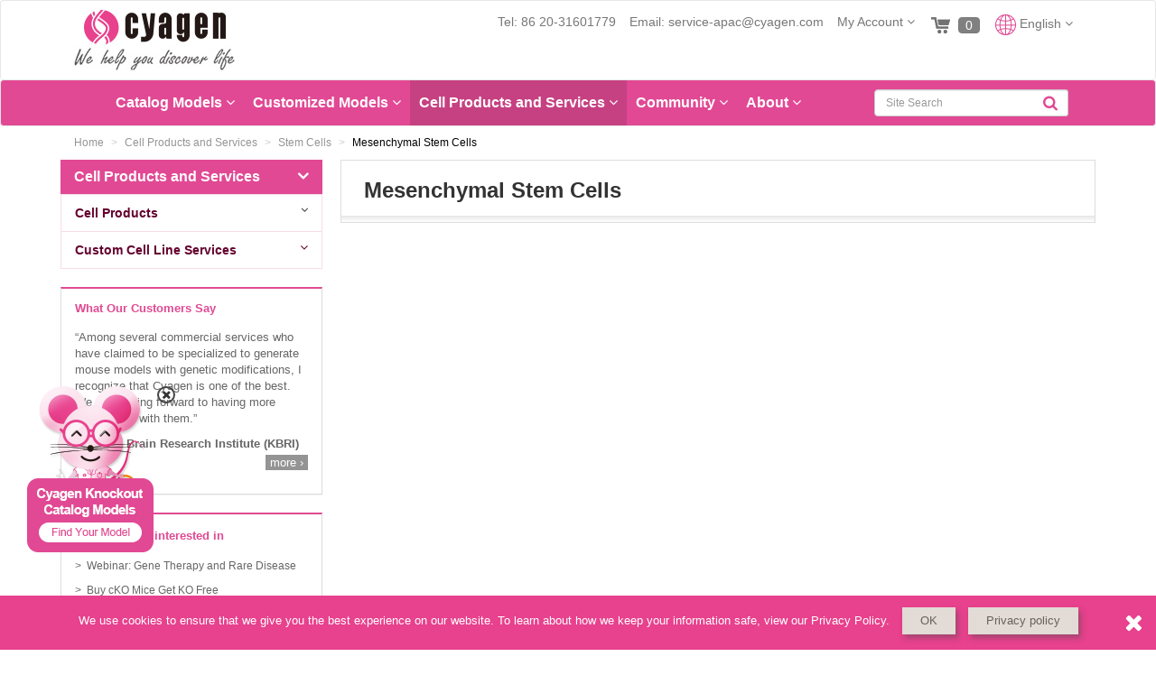

--- FILE ---
content_type: text/html; charset=utf-8
request_url: https://apac.cyagen.com/products/stem-cells/mesenchymal-stem-cells.html
body_size: 24305
content:



    <!DOCTYPE html>
    <html ng-app="App">
    <head lang="en">
        <meta charset="utf-8"/>
        <meta http-equiv="Cache-Control" content="no-transform"/>
        
        <meta http-equiv="Cache-Control" content="no-siteapp"/>
        
        <meta http-equiv="X-UA-Compatible" content="IE=edge,chrome=1"/>
        <meta name="keywords" content="Mesenchymal Stem Cells"/>
        <meta name="description" content="Mesenchymal Stem Cells"/>
        <meta name="renderer" content="webkit">
        <title>Mesenchymal Stem Cells | Stem Cells | Cell Products and Services | Cyagen APAC</title>

        <link rel="canonical"
              href="https://apac.cyagen.com/products/stem-cells/mesenchymal-stem-cells.html"/>

        
            <link rel="stylesheet"
                  href="//apac.cdn.cyagen.com/static/build/5f56007a/css/web.us.min.css?v=5f56007a">
        

        
    </head>
    <body class="web-public web-en">
    
        
        <!-- Google Tag Manager (noscript) -->
        <noscript>
            <iframe src="https://www.googletagmanager.com/ns.html?id=GTM-54QQLN7"
                    height="0" width="0" style="display:none;visibility:hidden"></iframe>
        </noscript>
        <!-- End Google Tag Manager (noscript) -->

        <!-- Google Tag Manager -->
        <script>(function (w, d, s, l, i) {
            w[l] = w[l] || [];
            w[l].push({
                'gtm.start': new Date().getTime(), event: 'gtm.js'
            });
            var f = d.getElementsByTagName(s)[0],
                j = d.createElement(s), dl = l != 'dataLayer' ? '&l=' + l : '';
            j.async = true;
            j.src =
                'https://www.googletagmanager.com/gtm.js?id=' + i + dl;
            f.parentNode.insertBefore(j, f);
        })(window, document, 'script', 'dataLayer', 'GTM-54QQLN7');</script>
        <!-- End Google Tag Manager -->
    

    
        <!-- BEGIN RUNNING MOUSE-->
        <div id="running-mouse">
            <a href="javascript:;">
                <img src="https://apac.cdn.cyagen.com/static/img/web/us/home/running-mouse.png" alt="Knockout Mouse Catalog | Cyagen APAC">
            </a>
            <span class="fa fa-close pull-right" aria-hidden="true"></span>
        </div>
        <!-- END RUNNING MOUSE-->

        <!-- RUNNING JAVASCRIPT -->
        <script>
            var running_mouse = document.getElementById('running-mouse');

            function loadStatus(element, storage_name) {
                var storage = window.localStorage.getItem(storage_name);
                if (storage) {
                    storage = JSON.parse(storage);
                    if (new Date().getTime() - new Date(storage.created_on).getTime() > 24 * 60 * 60 * 1000) {
                        window.localStorage.removeItem(storage_name);
                    } else {
                        element.style.left = storage.left;
                        element.style.top = storage.top;
                        element.style.display = storage.close ? 'none' : 'block';
                    }
                }
            }

            loadStatus(running_mouse, 'running-mouse');

            function dragElement(element, url, storage_name) {
                element.addEventListener('mousedown', function (event) {
                    var originMouseX, originMouseY, moveX, moveY;

                    originMouseX = event.clientX;
                    originMouseY = event.clientY;
                    document.addEventListener('mousemove', mouseMove, false);
                    document.addEventListener('mouseup', mouseUp, false);

                    function mouseMove(event) {
                        moveX = event.clientX - originMouseX;
                        moveY = event.clientY - originMouseY;
                        originMouseX = event.clientX;
                        originMouseY = event.clientY;
                        element.style.left = +moveX + element.offsetLeft + 'px';
                        element.style.top = +moveY + element.offsetTop + 'px';
                        event.preventDefault();
                    }

                    function mouseUp(event) {
                        document.removeEventListener('mousemove', mouseMove, false);
                        document.removeEventListener('mouseup', mouseUp, false);
                        var is_close = false;
                        if (url && !moveX && !moveY) {
                            if (event.target.tagName === "SPAN") {
                                element.style.display = 'none';
                                is_close = true;
                            } else {
                                var a = document.createElement('a');
                                a.href = url;
                                a.style.display = 'none';
                                a.click();
                            }
                        }

                        window.localStorage.setItem(storage_name, JSON.stringify({
                            left: element.style.left,
                            top: element.style.top,
                            close: is_close,
                            created_on: new Date()
                        }));
                    }
                }, false)
            }

            dragElement(running_mouse, '/services/crispr-knockout-mouse-sperm-bank.html', 'running-mouse');
        </script>
        <!-- END RUNNING JAVASCRIPT -->
        
    

    
        




<script type="text/ng-template" id="web-modal-log-in">
    <div class="modal-log-in" ng-controller="WebAccountCtrl">
        <div class="modal-header text-center gradient-grey grey2">
            <button type="button" class="close" ng-click="close();">
                <span>&times;</span>
            </button>
            <h4 class="modal-title">Log In</h4>
        </div>
        <div class="modal-body">
            <form class="form-horizontal" name="login_form" id="login-form" novalidate ng-submit="login();">
                <div ng-bind="logInForm.errorMsg" class="mb10 text-danger"></div>
                <div class="form-group" show-errors>
                    <label class="sr-only">Username</label>
                    <div class="col-xs-12">
                        <input type="email" class="form-control icon-format icon-user"
                               required placeholder="Email"
                               ng-pattern="/^[-_a-z0-9]+(\.[-_a-z0-9]+)*@[a-z0-9-]+(\.[a-z0-9-]+)*(\.[a-z]{2,4})$/i"
                               name="username" ng-model="logInForm.username" ng-change="logInForm.errorMsg=''">

                        <p class="help-block" ng-if="login_form.username.$error.required">
                            The user's email is required
                        </p>

                        <p class="help-block" ng-if="login_form.username.$error.pattern">
                            Please enter a valid email address.
                        </p>
                    </div>
                </div>
                <div class="form-group" show-errors>
                    <label class="sr-only">Password</label>
                    <div class="col-xs-12">
                        <input type="password" class="form-control icon-format icon-psw"
                               placeholder="Password"
                               required=""
                               ng-minlength="4"
                               name="password" ng-model="logInForm.password" ng-change="logInForm.errorMsg=''">

                        <p class="help-block" ng-if="login_form.password.$error.required">
                            The user's password is required
                        </p>

                        <p class="help-block" ng-if="login_form.password.$error.minlength">
                            Password at least 4 characters
                        </p>
                    </div>
                </div>
                <div class="form-group">
                    <label class="sr-only">LogIn Button</label>

                    <div class="col-xs-12">
                        <button class="btn btn-sm btn-pink btn-sign-up" ng-disabled="!login_form.$valid">
                            Log in
                        </button>
                    </div>
                </div>
                <div class="form-group">
                    <div class="col-xs-12">
                        <a href="/account/signup/" class="sign-up">Sign Up</a>
                        <a href="/account/password/reset/"
                           class="pull-right">Forgot your password?</a>
                    </div>
                </div>
            </form>
        </div>
    </div>
</script>


<div class="modal fade" id="webSignUpModal" tabindex="-1"
     role="dialog" aria-labelledby="webSignUpLabel" aria-hidden="true" ng-controller="WebAccountCtrl">
    <div class="modal-dialog modal-sign-up">
        <div class="modal-content">
            <div class="modal-header text-center gradient-grey grey2">
                <button type="button" class="close" data-dismiss="modal" aria-label="Close"><span
                        aria-hidden="true">&times;</span></button>
                <h4 class="modal-title" id="webSignUplLabel">User Registration</h4>
            </div>
            <div class="modal-body">
                <form class="form-horizontal" id="sign-up-form">
                    <input type='hidden' name='csrfmiddlewaretoken' value='YV9s1UAlIOWbew2KJKYN12XnumsOTadL' />
                    <div id="sign-up-error-tips"></div>
                    <div class="form-group">
                        <label class="sr-only control-label">Username</label>
                        <div class="col-xs-12">
                            <input type="text" class="form-control icon-format icon-user" ng-model="signUpForm.email"
                                   placeholder="Username" name="email">
                        </div>
                    </div>
                    <div class="form-group">
                        <label class="sr-only control-label">Password</label>
                        <div class="col-xs-12">
                            <input type="password" class="form-control icon-format icon-psw" ng-model="signUpForm.password"
                                   placeholder="Password" name="password">
                        </div>
                    </div>
                    <div class="form-group">
                        <label class="sr-only control-label">Confirm Password</label>
                        <div class="col-xs-12">
                            <input type="password" class="form-control icon-format icon-psw" ng-model="signUpForm.password_confirm"
                                   placeholder="Confirm Password" name="password_confirm">
                        </div>
                    </div>
                    <div class="form-group">
                        <label class="sr-only control-label" for="real_name">Real Name</label>
                        <div class="col-xs-12">
                            <input name="real_name" id="real_name" class="form-control icon-psw icon-format"
                                   ng-model="signUpForm.real_name"
                                   type="text" placeholder="Real Name"/>
                        </div>
                    </div>
                    <div class="form-group">
                        <label class="sr-only control-label" for="nickname">Nickname</label>
                        <div class="col-xs-12">
                            <input name="nickname" id="nickname" class="form-control icon-psw icon-format"
                                   ng-model="signUpForm.nickname"
                                   type="text" placeholder="Nickname"/>
                        </div>
                    </div>
                    <div class="form-group">
                        <label class="sr-only control-label" for="phone">Contact Number</label>
                        <div class="col-xs-12">
                            <input name="phone" id="phone" class="form-control icon-psw icon-format"
                                   ng-model="signUpForm.phone"
                                   type="text" placeholder="Contact Number"/>
                        </div>
                    </div>
                    <div class="form-group">
                        <label class="sr-only control-label" for="org">Org</label>
                        <div class="col-xs-12">
                            <input name="org" id="org" class="form-control icon-psw icon-format"
                                   ng-model="signUpForm.org"
                                   type="text" placeholder="Org"/>
                        </div>
                    </div>
                    <div class="form-group">
                        <label class="sr-only control-label" for="research_group">Research Group</label>
                        <div class="col-xs-12">
                            <input name="research_group" id="research_group" class="form-control icon-psw icon-format"
                                   ng-model="signUpForm.research_group"
                                   type="text" placeholder="Research Group"/>
                        </div>
                    </div>
                    <div class="form-group">
                        <label class="sr-only control-label" for="type">Customer Type</label>
                        <div class="col-xs-12">
                            <select class="form-control" name="type" id="type" ng-model="signUpForm.type">
                                <option value="" class="hide"></option>
                                
                            </select>
                        </div>
                    </div>
                    <div class="form-group">
                        <label class="sr-only control-label">Terms of Service</label>
                        <div class="col-xs-12">
                            <div class="checkbox">
                                <label>
                                    <input type="checkbox" name="agree_license" ng-model="signUpForm.agree_license">
                                    Agree to and accept Cyagen Terms of Service
                                </label>
                            </div>
                        </div>
                    </div>
                    <div class="form-group">
                        <label class="sr-only control-label">SignUp</label>
                        <div class="col-xs-12">
                            <span class="btn btn-sm btn-pink btn-sign-up" ng-click="user.signUp(signUpForm)">Sign Up</span>
                        </div>
                        
                    </div>
                    <div class="form-group">
                        <div class="col-xs-12 text-center">
                            I have an account,
                            <a href="javascript:void(0);" class="log-in pink">Log in</a>
                        </div>
                    </div>
                </form>
            </div>
        </div>
    </div>
</div>

<nav class="navbar navbar-default navbar-web-top navbar-top">
    <!-- BEGIN 导航栏1 -->
    <div class="container">
        <div class="navbar-header">
            <button type="button" class="navbar-toggle collapsed" data-toggle="collapse" data-target="#navbar"
                    aria-expanded="false" aria-controls="navbar">
                <span class="sr-only">Toggle navigation</span>
                <span class="icon-bar"></span>
                <span class="icon-bar"></span>
                <span class="icon-bar"></span>
            </button>
            <div>
                <a class="header-logo" href="/">
                    <div class="logo-img img-responsive">
                        <img src="https://apac.cdn.cyagen.com/static/img/web/us/public/logo-3.jpg" alt="Cyagen Biosciences APAC"
                             class="img-responsive">
                    </div>
                </a>
            </div>
            <div class="clearfix"></div>
        </div>

        <div id="navbar" class="navbar-collapse collapse header-right pull-right">
            <ul class="nav navbar-nav navbar-right navbar-dropdown web-navbar-right">
                <li class="trouble-li hidden-sm" style="color: #777;margin-top: 3px;">
                    Tel: 86 20-31601779 
                    &ensp;
                    Email:
                    <a href="mailto:service-apac@cyagen.com" class="a-pink" style="display: inline;padding: 0;">
                        service-apac@cyagen.com
                    </a>
                    &nbsp;
                </li>

                <li class="dropdown header-account">
                    
                    <a class="dropdown-toggle" data-hover="dropdown" data-toggle="dropdown"
                       data-delay="0" data-close-others="false"
                       style="z-index: 1000; margin-top: 3px;padding-top: 0;margin-right: 4px;">
                        <div class="btn-account">
                            My Account
                            <span class="fa fa-angle-down"></span>
                        </div>
                    </a>
                    
                        
                        <ul class="dropdown-menu">
                            <li>
                                <a href="" ng-click="openDlg('web-modal-log-in',null,null,'sm');" class="btn-pink"
                                   rel="nofollow">
                                    Log In
                                </a>
                            </li>
                            <li class="divider" role="separator" style="padding: 0;"></li>
                            <li>
                                <a href="/account/signup/" rel="nofollow">
                                    Sign up
                                </a>
                            </li>
                        </ul>
                    
                </li>
                <li class="dropdown cart">
                    <a class="dropdown-toggle" data-toggle="dropdown" data-hover="dropdown"
                       data-delay="0" data-close-others="false" style="padding-top: 0">
                        <div class="btn-cart" ng-if="cart.qty==0 || cart.qty==null">
                            <img src="https://apac.cdn.cyagen.com/static/img/web/us/checkout/icon-cart.png" alt=""/>
                            <span class="count">0</span>
                        </div>
                        <div class="btn-cart ng-cloak" ng-if="cart.qty>0">
                            <img src="https://apac.cdn.cyagen.com/static/img/web/us/checkout/icon-cart-active.png" alt=""/>
                            <span class="count active" ng-bind="cart.qty"></span>
                        </div>
                    </a>
                    <ul class="dropdown-menu dropdown-cart" ng-if="cart.qty>0">

                        <li class="cart-list" ng-repeat="item in cart.items">
                            <div class="header">
                                <a href="" ng-href="{[item.link]}" target="_blank" class="pull-left">
                                    {[item.commodity_num]}
                                </a>

                                <div class="pull-right">
                                    Amount：<span ng-bind="item.price*item.qty | currency"></span>
                                </div>
                            </div>
                            <div class="row cart-media">
                                <div class="col-xs-8">
                                    <a href="" ng-href="{[item.link]}" target="_blank">
                                        <span ng-bind-html="item.commodity_name|html"></span>
                                    </a>
                                </div>
                                <div class="col-xs-4 text-right">
                                    <div>
                                        <strong class="red" ng-bind="item.price | currency"></strong> X <span
                                            ng-bind="item.qty"></span>
                                    </div>
                                    <a href="javascript:void(0)" class="a-delete"
                                       ng-click="cart.items.splice($index, 1);saveCart();">
                                        Delete
                                    </a>
                                </div>
                            </div>
                        </li>
                        <li>
                            <div class="cart-footer">
                                <div>
                                    Subtotal (<span ng-bind="cart.qty"></span> item<span
                                        ng-if="cart.qty>1">s</span>):
                                    <strong ng-bind="cart.subtotal | currency" class="red"></strong>
                                </div>
                                <div class="mt5">
                                    <a href="/checkout/#cart" rel="nofollow">
                                        View Cart & Checkout
                                    </a>
                                </div>
                            </div>
                        </li>
                    </ul>
                    <ul class="dropdown-menu dropdown-cart" ng-if="cart.qty==0 || cart.qty==null">
                        <li class="empty text-center">
                            <strong>Your Shopping Cart is empty.</strong>
                        </li>
                    </ul>
                </li>
                <li class="dropdown globel">
                    <a href="javascript:void(0)" class="dropdown-toggle" data-toggle="dropdown"
                       data-hover="dropdown" data-delay="0" data-close-others="false" style="padding: 5px 10px;">
                        <img src="https://apac.cdn.cyagen.com/static/img/web/us/public/icon-globe.png" alt="http://apac.cyagen.com/"/>
                        English
                        <span class="fa fa-angle-down"></span>
                    </a>
                    <ul class="dropdown-menu">
                        <li class="sub-nav-menu">
                            <a href="https://korea.cyagen.com/" rel="nofollow">
                                <i class="fa fa-map-marker" aria-hidden="true"></i>
                                Korean
                            </a>
                        </li>
                        <li class="sub-nav-menu">
                            <a href="https://apac.cyagen.com/" rel="nofollow">
                                <i class="fa fa-map-marker" aria-hidden="true"></i>
                                English
                            </a>
                        </li>
                    </ul>
                </li>
            </ul>
        </div>
    </div>
    <!-- END 导航栏1 -->
</nav>

<nav class="navbar navbar-default navbar-web" style="position: relative;width: 100%;z-index: 999;">
    <!-- BEGIN 导航栏2 -->
    <div class="container"><!--container-fluid-->
        <div class="navbar-header">
            <button type="button" class="navbar-toggle collapsed" data-toggle="collapse" data-target="#navbar2"
                    aria-expanded="false" aria-controls="navbar">
                <span class="sr-only">Toggle navigation</span>
                <span class="icon-bar"></span>
                <span class="icon-bar"></span>
                <span class="icon-bar"></span>
            </button>
            <div class="clearfix"></div>
        </div>
        <div id="navbar2" class="navbar-collapse collapse">
            <!-- 搜索　-->
            <form action="/search.html" autocomplete="off" role="search" target="_blank"
                  onsubmit="return !!this.querySelector('input').value"
                  class="navbar-form navbar-right nav-search global-search pull-right">
                <div class="form-group">
                    <label for="q" class="sr-only">Search by keyword/lot number/product name</label>
                    <input name='q' type="text" class="form-control" placeholder="Site Search"/>
                    <button type="submit" class="nav-search-icon">
                        <i class="fa fa-search fa-lg"></i>
                    </button>
                </div>
            </form>

            <!-- 菜单 -->
            <ul class="nav navbar-nav nav-menu">
                
                
                
                
                
                

                <!-- Contact -->
                
                
                
                
                
                
                
                
                
                
                
                
                
                
                
                
                
                
                
                
                
                
                
                
                
                
                
                
                
                
                
                
                
                
                <!-- About -->
                <li class="dropdown ">
                    <a href="" class="dropdown-toggle" data-toggle="dropdown" data-hover="dropdown"
                       data-delay="0" data-close-others="true">
                        About <span class="fa fa-angle-down"></span>
                    </a>
                    <div class="dropdown-menu dropdown-about-us">
                        <ul class="simple-list">
                            
                                <li class="">
                                    <a href="

                                            https://apac.cyagen.com/about-us/the-company.html"
                                       rel="nofollow"
                                    >
                                        About Cyagen
                                    </a>
                                </li>
                            
                                <li class="">
                                    <a href="

                                            https://apac.cyagen.com/about-us/citations.html"
                                       rel="nofollow"
                                    >
                                        Citations
                                    </a>
                                </li>
                            
                                <li class="">
                                    <a href="

                                            https://apac.cyagen.com/about-us/review.html"
                                       rel="nofollow"
                                    >
                                        Testimonials
                                    </a>
                                </li>
                            
                                <li class="">
                                    <a href="

                                            https://apac.cyagen.com/about-us/our-quality.html"
                                       rel="nofollow"
                                    >
                                        Animal Quality
                                    </a>
                                </li>
                            
                                <li class="">
                                    <a href="

                                            /contact-us/contact-us.html"
                                       rel="nofollow"
                                    >
                                        Contact Us
                                    </a>
                                </li>
                            
                                <li class="">
                                    <a href="

                                            https://apac.cyagen.com/about-us/distributor.html"
                                       rel="nofollow"
                                    >
                                        Distributors
                                    </a>
                                </li>
                            
                                <li class="">
                                    <a href="

                                            https://apac.cyagen.com/about-us/career-opportunities.html"
                                       rel="nofollow"
                                    >
                                        Careers
                                    </a>
                                </li>
                            
                        </ul>
                    </div>
                </li>
                <!-- Community -->
                <li class="dropdown ">
                    <a href="" class="dropdown-toggle" data-toggle="dropdown" data-hover="dropdown"
                       data-delay="1000"
                       data-close-others="false"> 
                        Community <span class="fa fa-angle-down"></span>
                    </a>
                    <div class="dropdown-menu dropdown-community">
                        <ul class="simple-list">
                            <li class="">
                                <a href="/community/promotions.html" rel="nofollow">
                                    Promotions
                                </a>
                            </li>

                            


                            <li class="">
                                <a href="/community/technical-bulletin.html" rel="nofollow">
                                    Technical Bulletin
                                </a>
                            </li>


                            <li class="">
                                <a href="/community/seminars.html" rel="nofollow">
                                    Seminar Series
                                </a>
                            </li>

                            <li class="">
                                <a href="/community/media.html" rel="nofollow">
                                    Multimedia
                                </a>
                            </li>
                            


                        </ul>
                    </div>
                </li>
                <!-- Cell Products and Services -->
                <li class="dropdown active active">
                    <a href="" class="dropdown-toggle" data-toggle="dropdown" data-hover="dropdown" data-delay="0"
                       data-close-others="true"> 
                        Cell Products and Services
                        <span class="fa fa-angle-down"></span>
                    </a>
                    <div class="dropdown-menu complex-dropdown dropdown-service">
                        <div class="menu-list">
                            <div class="list complex-list">
                                <div class="sub-list">
                                    <label class="fs15">
                                        <a href="/products/cell-products.html"
                                           class="tree-title green">
                                            Cell Products
                                        </a>
                                    </label>
                                    <div class="list complex-list">
                                        
                                            <div class="sub-list">
                                                <label style="white-space: normal;">Cells</label>
                                                <ul class="simple-list">
                                                    
                                                        <li class="">
                                                            <a href="https://apac.cyagen.com/products/stem-cells.html">
                                                                Stem Cells
                                                            </a>
                                                        </li>
                                                    
                                                        <li class="">
                                                            <a href="https://apac.cyagen.com/products/fluorescent-labeled-cells.html">
                                                                Fluorescent-Labeled Cells
                                                            </a>
                                                        </li>
                                                    
                                                        <li class="">
                                                            <a href="https://apac.cyagen.com/products/primary-cells.html">
                                                                Primary Cells
                                                            </a>
                                                        </li>
                                                    
                                                </ul>
                                            </div>
                                        
                                            <div class="sub-list">
                                                <label style="white-space: normal;">Media</label>
                                                <ul class="simple-list">
                                                    
                                                        <li class="">
                                                            <a href="https://apac.cyagen.com/products/culture-media.html">
                                                                Stem Cell Culture Media
                                                            </a>
                                                        </li>
                                                    
                                                        <li class="">
                                                            <a href="https://apac.cyagen.com/products/differentiation-media.html">
                                                                Stem Cell Differentiation Media
                                                            </a>
                                                        </li>
                                                    
                                                        <li class="">
                                                            <a href="https://apac.cyagen.com/products/cryopreservation-media.html">
                                                                Cell Cryopreservation Media
                                                            </a>
                                                        </li>
                                                    
                                                        <li class="">
                                                            <a href="https://apac.cyagen.com/products/primary-cell-culture-media.html">
                                                                Primary Cell Culture Media
                                                            </a>
                                                        </li>
                                                    
                                                </ul>
                                            </div>
                                        
                                            <div class="sub-list">
                                                <label style="white-space: normal;">Cell Culture Supplements and Specialty Reagents</label>
                                                <ul class="simple-list">
                                                    
                                                        <li class="">
                                                            <a href="https://apac.cyagen.com/products/cell-culture-supplements.html">
                                                                Cell Culture Supplements
                                                            </a>
                                                        </li>
                                                    
                                                        <li class="">
                                                            <a href="https://apac.cyagen.com/products/dissociation-reagents.html">
                                                                Dissociation Reagents
                                                            </a>
                                                        </li>
                                                    
                                                </ul>
                                            </div>
                                        
                                    </div>
                                </div>
                                <div class="sub-list">
                                    <label for="" class="fs15">
                                        <a href="/products/cell-lines.html"
                                           class="tree-title green">
                                            Custom Cell Line Services
                                        </a>
                                    </label>

                                    <ul class="simple-list">
                                        
                                            <li class="">
                                                <a href="https://apac.cyagen.com/product/knockout-cell-lines.html">
                                                    Knockout Cell Lines
                                                </a>
                                            </li>
                                        
                                            <li class="">
                                                <a href="https://apac.cyagen.com/product/knockin-cell-lines.html">
                                                    Knockin Cell Lines
                                                </a>
                                            </li>
                                        
                                            <li class="">
                                                <a href="https://apac.cyagen.com/product/point-mutation-cell-lines.html">
                                                    Point Mutation Cell Lines
                                                </a>
                                            </li>
                                        
                                            <li class="">
                                                <a href="https://apac.cyagen.com/product/overexpression-cell-lines.html">
                                                    Overexpression Cell Lines
                                                </a>
                                            </li>
                                        
                                            <li class="">
                                                <a href="https://apac.cyagen.com/product/lentivirus-packaging.html">
                                                    Lentivirus Packaging
                                                </a>
                                            </li>
                                        
                                    </ul>
                                </div>
                            </div>
                        </div>
                    </div>
                </li>
                <!-- Customized Models -->
                <li class="dropdown">
                    <a href="" class="dropdown-toggle" data-toggle="dropdown" data-hover="dropdown" data-delay="0"
                       data-close-others="true">
                        Customized Models
                        <span class="fa fa-angle-down"></span>
                    </a>

                    <div class="dropdown-menu complex-dropdown dropdown-service">
                        <div class="menu-list">
                            <div class="list complex-list">
                                <!-- Customized Mouse Models -->
                                
                                    
                                        <div class="sub-list">
                                            <label for="" class="fs15 green mt10">
                                                <a href="https://apac.cyagen.com/services/custom-mouse-model.html"
                                                   class="tree-title green">
                                                    Customized Mouse Models
                                                </a>
                                            </label>
                                            
                                            
                                                <div style="margin-bottom: 8px">
                                                    <label class="fs12">
                                                        <a href="https://apac.cyagen.com/services/custom-mouse-model/knockout-mice.html"
                                                           style="color: #333;">
                                                            Knockout Mice
                                                        </a>
                                                    </label><br/>
                                                    <ul class="simple-list" style="">
                                                        
                                                            <li style="list-style-type:none;">
                                                                <a href="https://apac.cyagen.com/service/conditional-knockout-mice.html"
                                                                   class="ml5">
                                                                    ESC-based Gene Targeting - TurboKnockout<sup>&reg;</sup>
                                                                </a>
                                                            </li>
                                                        
                                                            <li style="list-style-type:none;">
                                                                <a href="https://apac.cyagen.com/service/crispr-knockout-mice.html"
                                                                   class="ml5">
                                                                    Targeted Gene Editing/Cas Knockout Mice
                                                                </a>
                                                            </li>
                                                        
                                                    </ul>
                                                </div>
                                            
                                                <div style="margin-bottom: 8px">
                                                    <label class="fs12">
                                                        <a href="https://apac.cyagen.com/services/custom-mouse-model/knockin-mice.html"
                                                           style="color: #333;">
                                                            Knockin Mice
                                                        </a>
                                                    </label><br/>
                                                    <ul class="simple-list" style="">
                                                        
                                                            <li style="list-style-type:none;">
                                                                <a href="https://apac.cyagen.com/service/conditional-knockout-mice.html"
                                                                   class="ml5">
                                                                    ESC-based Gene Targeting - TurboKnockout<sup>&reg;</sup>
                                                                </a>
                                                            </li>
                                                        
                                                            <li style="list-style-type:none;">
                                                                <a href="https://apac.cyagen.com/service/point-mutation-mice.html"
                                                                   class="ml5">
                                                                    Targeted Gene Editing/Cas Point Mutation Mice
                                                                </a>
                                                            </li>
                                                        
                                                            <li style="list-style-type:none;">
                                                                <a href="https://apac.cyagen.com/service/rosa26-knockin-mice.html"
                                                                   class="ml5">
                                                                    Targeted Gene Editing/Cas ROSA26 Knockin Mice
                                                                </a>
                                                            </li>
                                                        
                                                            <li style="list-style-type:none;">
                                                                <a href="https://apac.cyagen.com/service/crispr-knockin-mice.html"
                                                                   class="ml5">
                                                                    Targeted Gene Editing/Cas Knockin Mice
                                                                </a>
                                                            </li>
                                                        
                                                    </ul>
                                                </div>
                                            
                                                <div style="margin-bottom: 8px">
                                                    <label class="fs12">
                                                        <a href="https://apac.cyagen.com/services/custom-mouse-model/transgneic-mice.html"
                                                           style="color: #333;">
                                                            Transgenic Mice
                                                        </a>
                                                    </label><br/>
                                                    <ul class="simple-list" style="">
                                                        
                                                            <li style="list-style-type:none;">
                                                                <a href="https://apac.cyagen.com/service/regular-transgenic-mice.html"
                                                                   class="ml5">
                                                                    Regular Transgenic Mice
                                                                </a>
                                                            </li>
                                                        
                                                            <li style="list-style-type:none;">
                                                                <a href="https://apac.cyagen.com/service/piggybac-transgenic-mice.html"
                                                                   class="ml5">
                                                                    PiggyBac Transgenic Mice
                                                                </a>
                                                            </li>
                                                        
                                                            <li style="list-style-type:none;">
                                                                <a href="https://apac.cyagen.com/service/transgenic-mouse-embryos.html"
                                                                   class="ml5">
                                                                    Transgenic Mouse Embryos
                                                                </a>
                                                            </li>
                                                        
                                                            <li style="list-style-type:none;">
                                                                <a href="https://apac.cyagen.com/service/piggybac-transgenic-mouse-embryos.html"
                                                                   class="ml5">
                                                                    PiggyBac Transgenic Mouse Embryos
                                                                </a>
                                                            </li>
                                                        
                                                    </ul>
                                                </div>
                                            
                                        </div>
                                    
                                
                                    
                                        <div class="sub-list">
                                            <label for="" class="fs15 green mt10">
                                                <a href="https://apac.cyagen.com/services/custom-rat-model.html"
                                                   class="tree-title green">
                                                    Customized Rat Models
                                                </a>
                                            </label>
                                            
                                                <div style="">
                                                    <label class="fs12">
                                                        <a href="https://apac.cyagen.com/service/knockout-rats.html"
                                                           style="color: #333;">
                                                            Knockout Rats
                                                        </a>
                                                    </label>
                                                </div>
                                            
                                            
                                                <div style="margin-bottom: 8px">
                                                    <label class="fs12">
                                                        <a href="https://apac.cyagen.com/services/custom-rat-model/knockin-rats.html"
                                                           style="color: #333;">
                                                            Knockin Rats
                                                        </a>
                                                    </label><br/>
                                                    <ul class="simple-list" style="">
                                                        
                                                            <li style="list-style-type:none;">
                                                                <a href="https://apac.cyagen.com/service/crispr-knockin-rats.html"
                                                                   class="ml5">
                                                                    Targeted Gene Editing/Cas Knockin Rats
                                                                </a>
                                                            </li>
                                                        
                                                            <li style="list-style-type:none;">
                                                                <a href="https://apac.cyagen.com/service/rosa26-knockin-rats.html"
                                                                   class="ml5">
                                                                    Targeted Gene Editing/Cas ROSA26 Knockin Rats
                                                                </a>
                                                            </li>
                                                        
                                                            <li style="list-style-type:none;">
                                                                <a href="https://apac.cyagen.com/service/point-mutation-rats.html"
                                                                   class="ml5">
                                                                    Targeted Gene Editing/Cas Point Mutation  Rats
                                                                </a>
                                                            </li>
                                                        
                                                    </ul>
                                                </div>
                                            
                                                <div style="margin-bottom: 8px">
                                                    <label class="fs12">
                                                        <a href="https://apac.cyagen.com/services/custom-rat-model/transgneic-rats.html"
                                                           style="color: #333;">
                                                            Transgenic Rats
                                                        </a>
                                                    </label><br/>
                                                    <ul class="simple-list" style="">
                                                        
                                                            <li style="list-style-type:none;">
                                                                <a href="https://apac.cyagen.com/service/regular-transgenic-rats.html"
                                                                   class="ml5">
                                                                    Regular Transgenic Rats
                                                                </a>
                                                            </li>
                                                        
                                                            <li style="list-style-type:none;">
                                                                <a href="https://apac.cyagen.com/service/piggybac-transgenic-rats.html"
                                                                   class="ml5">
                                                                    PiggyBac Transgenic Rats
                                                                </a>
                                                            </li>
                                                        
                                                    </ul>
                                                </div>
                                            
                                        </div>
                                    
                                
                                    
                                
                                    
                                
                                <!-- Animal Model Supporting Services -->
                                <!-- Molecular Biology Services -->
                                <div class="sub-list">
                                    
                                        
                                    
                                        
                                    
                                        
                                            <label for="" class="fs15 green mt10">
                                                <a href="https://apac.cyagen.com/services/animal-model-supporting-services.html"
                                                   class="tree-title green">
                                                    Animal Model Supporting Services
                                                </a>
                                            </label><br>
                                            <ul class="simple-list" style="">
                                                
                                                    <li style="list-style-type:none;">
                                                        <a href="https://apac.cyagen.com/services/animal-model-supporting-services/surgical-disease-mode.html"
                                                           class="ml5">
                                                            Animal Surgical & Disease Model Services
                                                        </a>
                                                    </li>
                                                
                                                    <li style="list-style-type:none;">
                                                        <a href="https://apac.cyagen.com/services/animal-model-supporting-services/phenotypic-analysis.html"
                                                           class="ml5">
                                                            Phenotype Analysis of Mouse and Rat Models
                                                        </a>
                                                    </li>
                                                
                                            </ul>
                                            <ul class="simple-list" style="">
                                                
                                                    <li style="list-style-type:none;">
                                                        <a href="https://apac.cyagen.com/service/mouse-rat-breeding-service.html"
                                                           class="ml5">
                                                            Breeding Service
                                                        </a>
                                                    </li>
                                                
                                                    <li style="list-style-type:none;">
                                                        <a href="https://apac.cyagen.com/service/embryo-and-sperm-cryopreservation.html"
                                                           class="ml5">
                                                            Cryopreservation Service
                                                        </a>
                                                    </li>
                                                
                                                    <li style="list-style-type:none;">
                                                        <a href="https://apac.cyagen.com/service/transcriptome-profiling-by-rna-seq.html"
                                                           class="ml5">
                                                            Transcriptome Profiling by RNA-Seq
                                                        </a>
                                                    </li>
                                                
                                                    <li style="list-style-type:none;">
                                                        <a href="https://apac.cyagen.com/service/histology.html"
                                                           class="ml5">
                                                            Histology Service
                                                        </a>
                                                    </li>
                                                
                                            </ul>
                                        
                                    
                                        
                                            <label for="" class="fs15 green mt10">
                                                <a href="https://apac.cyagen.com/services/molecular-biology.html"
                                                   class="tree-title green">
                                                    Molecular Biology Services
                                                </a>
                                            </label><br>
                                            <ul class="simple-list" style="">
                                                
                                            </ul>
                                            <ul class="simple-list" style="">
                                                
                                                    <li style="list-style-type:none;">
                                                        <a href="https://apac.cyagen.com/service/bac-recombineering.html"
                                                           class="ml5">
                                                            BAC Modification (Recombineering)
                                                        </a>
                                                    </li>
                                                
                                            </ul>
                                        
                                    
                                    <label for="" class="fs15 green mt10">
                                        <a href="https://www.alphaknockout.com/"
                                           class="tree-title green">
                                            AlphaKnockout - Gene Targeting Expert System
                                        </a>
                                    </label>
                                </div>
                            </div>
                        </div>
                    </div>
                </li>
                <!-- Catalog Models -->
                <li class="dropdown">
                    <a href="" class="dropdown-toggle" data-toggle="dropdown" data-hover="dropdown" data-delay="0"
                       data-close-others="true">
                        
                        Catalog Models
                        <span class="fa fa-angle-down"></span>
                    </a>

                    <div class="dropdown-menu complex-dropdown dropdown-service">
                        <div class="menu-list">
                            <div class="list complex-list">
                                
                                    <div class="sub-list">
                                        <label for="" class="fs15 green mt10">
                                            <a href="https://apac.cyagen.com/services/model-finished-mouse.html"
                                               class="tree-title green" target="_blank">
                                                Catalog Mouse Models
                                            </a>
                                        </label><br>
                                        <ul class="simple-list">
                                            
                                                <li style="list-style-type:none;">
                                                    <a href="https://apac.cyagen.com/services/crispr-knockout-mouse-sperm-bank.html"
                                                       class="fs12 ml5" target="_blank">
                                                        AI Knockout Mouse Model eBank
                                                    </a>
                                                </li>
                                            
                                                <li style="list-style-type:none;">
                                                    <a href="https://apac.cyagen.com/services/model-finished-mouse/star-mouse.html"
                                                       class="fs12 ml5" target="_blank">
                                                        Star Mouse Model
                                                    </a>
                                                </li>
                                            
                                                <li style="list-style-type:none;">
                                                    <a href="https://apac.cyagen.com/services/model-finished-mouse/hot-gene-family.html"
                                                       class="fs12 ml5" target="_blank">
                                                        Find Models by Gene Family
                                                    </a>
                                                </li>
                                            
                                                <li style="list-style-type:none;">
                                                    <a href="https://apac.cyagen.com/services/model-finished-mouse/hot-research-area.html"
                                                       class="fs12 ml5" target="_blank">
                                                        Find Models by Therapeutic Areas
                                                    </a>
                                                </li>
                                            
                                                <li style="list-style-type:none;">
                                                    <a href="https://apac.cyagen.com/services/model-finished-mouse/sterile-mouse.html"
                                                       class="fs12 ml5" target="_blank">
                                                        Germ-free Mouse
                                                    </a>
                                                </li>
                                            
                                        </ul>
                                        
                                    </div>
                                
                                    <div class="sub-list">
                                        <label for="" class="fs15 green mt10">
                                            <a href="https://apac.cyagen.com/services/drug-development-models.html"
                                               class="tree-title green" target="_blank">
                                                Drug Development Animal Models
                                            </a>
                                        </label><br>
                                        <ul class="simple-list">
                                            
                                                <li style="list-style-type:none;">
                                                    <a href="https://apac.cyagen.com/services/drug-development-models/ophthalmic-disease-models.html"
                                                       class="fs12 ml5" target="_blank">
                                                        Ophthalmic Disease Models
                                                    </a>
                                                </li>
                                            
                                                <li style="list-style-type:none;">
                                                    <a href="https://apac.cyagen.com/services/drug-development-models/scid-mice-cnkg.html"
                                                       class="fs12 ml5" target="_blank">
                                                        SCID Mice (C-NKG)
                                                    </a>
                                                </li>
                                            
                                                <li style="list-style-type:none;">
                                                    <a href="https://apac.cyagen.com/services/drug-development-models/metabolism-medicinal.html"
                                                       class="fs12 ml5" target="_blank">
                                                        Metabolic Models & Drug Evaluation
                                                    </a>
                                                </li>
                                            
                                                <li style="list-style-type:none;">
                                                    <a href="https://apac.cyagen.com/services/drug-development-models/syngenic-medicinal.html"
                                                       class="fs12 ml5" target="_blank">
                                                        Syngeneic Model & Drug Evaluation
                                                    </a>
                                                </li>
                                            
                                                <li style="list-style-type:none;">
                                                    <a href="https://apac.cyagen.com/services/drug-development-models/immunodeficient-mice.html"
                                                       class="fs12 ml5" target="_blank">
                                                        Immunodeficient Mice
                                                    </a>
                                                </li>
                                            
                                        </ul>
                                        
                                    </div>
                                
                                    <div class="sub-list">
                                        <label for="" class="fs15 green mt10">
                                            <a href="https://apac.cyagen.com/services/cro-genetherapy.html"
                                               class="tree-title green" target="_blank">
                                                Gene Therapy Research Solutions
                                            </a>
                                        </label><br>
                                        <ul class="simple-list">
                                            
                                                <li style="list-style-type:none;">
                                                    <a href="https://apac.cyagen.com/services/cro-genetherapy/cro-viralvector.html"
                                                       class="fs12 ml5" target="_blank">
                                                        Viral Vector Design and Development
                                                    </a>
                                                </li>
                                            
                                                <li style="list-style-type:none;">
                                                    <a href="https://apac.cyagen.com/services/cro-genetherapy/cro-animalmodel.html"
                                                       class="fs12 ml5" target="_blank">
                                                        Animal Model Construction Service
                                                    </a>
                                                </li>
                                            
                                                <li style="list-style-type:none;">
                                                    <a href="https://apac.cyagen.com/services/cro-genetherapy/cro-effective-evaluation.html"
                                                       class="fs12 ml5" target="_blank">
                                                        Phenotype Analysis and Evaluation
                                                    </a>
                                                </li>
                                            
                                        </ul>
                                        
                                            <label for="" class="fs15 green mt10">
                                                <a href="https://apac.cyagen.com/services/solution-for-cell-therapy.html"
                                                   class="tree-title green" target="_blank">
                                                    Cell Therapy Research Solutions
                                                </a>
                                            </label><br>
                                            <ul class="simple-list">
                                                
                                                    <li style="list-style-type:none;">
                                                        <a href="https://apac.cyagen.com/services/solution-for-cell-therapy/Viral-vector-preparation-platform.html"
                                                           class="fs12 ml5" target="_blank">
                                                            Viral Vector Generation
                                                        </a>
                                                    </li>
                                                
                                                    <li style="list-style-type:none;">
                                                        <a href="https://apac.cyagen.com/services/solution-for-cell-therapy/Tumor-immune-model-construction-platform.html"
                                                           class="fs12 ml5" target="_blank">
                                                            Cell & Animal Models for Immune-Oncology and CAR-T Cell Therapy
                                                        </a>
                                                    </li>
                                                
                                                    <li style="list-style-type:none;">
                                                        <a href="https://apac.cyagen.com/services/solution-for-cell-therapy/In-vivo-and-in-vitro-drug-efficacy-evaluation-platform.html"
                                                           class="fs12 ml5" target="_blank">
                                                            In Vivo & Ex Vivo Pharmacodynamic Evaluations
                                                        </a>
                                                    </li>
                                                
                                            </ul>
                                        
                                    </div>
                                
                            </div>
                        </div>
                    </div>
                </li>
            </ul>

        </div>
    </div>
    <!-- END 导航栏2 -->
</nav>
<script>
    var c_ip = '';
</script>
    

    
        <section id="content_body">
            <div class="container" style="padding-bottom: 100px;">
                
    
    <nav>
        <ol class="web-breadcrumb fs12">
            <li>
                <a href="/">
                    Home</a></li>

            
                
                    <li itemscope itemtype='http://data-vocabulary.org/Breadcrumb'>
                        <a href="https://apac.cyagen.com/products.html" itemprop='url'>
                            <span itemprop='title'>Cell Products and Services</span>
                        </a>
                    </li>
                
                    <li itemscope itemtype='http://data-vocabulary.org/Breadcrumb'>
                        <a href="https://apac.cyagen.com/products/stem-cells.html" itemprop='url'>
                            <span itemprop='title'>Stem Cells</span>
                        </a>
                    </li>
                
            

            <li class="active" itemscope itemtype='http://data-vocabulary.org/Breadcrumb'>
                <span itemprop='title'>Mesenchymal Stem Cells</span></li>
        </ol>
    </nav>


    <div class="row web-layer web-layer-right project" id="project-54w45ce">
        <!-- 产品服务侧边栏 -->
        <div class="left-sidebar">
            




    <div class="navigation active">
        <div class="dropdown_title">
            Cell Products and Services
            <i class="fa fa-angle-down" aria-hidden="true"></i>
        </div>
        <ul class="dropdown_content level-first">
            <li>
                <div class="dropdown_title">
                    <strong>Cell Products</strong>
                    <i class="fa fa-angle-down pull-right" aria-hidden="true"></i>
                </div>
                <ul class="dropdown_content level-second">
                    
                        <li>
                            <div class="dropdown_title">
                                <a href="javascript:;">
                                    Cells
                                    <i class="fa fa-angle-down pull-right" aria-hidden="true"></i>
                                </a>
                            </div>
                            <ul class="dropdown_content level-end">
                                
                                    <li>
                                        <a href="/products/stem-cells.html">
                                            Stem Cells
                                        </a>
                                    </li>
                                
                                    <li>
                                        <a href="/products/fluorescent-labeled-cells.html">
                                            Fluorescent-Labeled Cells
                                        </a>
                                    </li>
                                
                                    <li>
                                        <a href="/products/primary-cells.html">
                                            Primary Cells
                                        </a>
                                    </li>
                                
                            </ul>
                        </li>
                    
                        <li>
                            <div class="dropdown_title">
                                <a href="javascript:;">
                                    Media
                                    <i class="fa fa-angle-down pull-right" aria-hidden="true"></i>
                                </a>
                            </div>
                            <ul class="dropdown_content level-end">
                                
                                    <li>
                                        <a href="/products/culture-media.html">
                                            Stem Cell Culture Media
                                        </a>
                                    </li>
                                
                                    <li>
                                        <a href="/products/differentiation-media.html">
                                            Stem Cell Differentiation Media
                                        </a>
                                    </li>
                                
                                    <li>
                                        <a href="/products/cryopreservation-media.html">
                                            Cell Cryopreservation Media
                                        </a>
                                    </li>
                                
                                    <li>
                                        <a href="/products/primary-cell-culture-media.html">
                                            Primary Cell Culture Media
                                        </a>
                                    </li>
                                
                            </ul>
                        </li>
                    
                        <li>
                            <div class="dropdown_title">
                                <a href="javascript:;">
                                    Cell Culture Supplements and Specialty Reagents
                                    <i class="fa fa-angle-down pull-right" aria-hidden="true"></i>
                                </a>
                            </div>
                            <ul class="dropdown_content level-end">
                                
                                    <li>
                                        <a href="/products/cell-culture-supplements.html">
                                            Cell Culture Supplements
                                        </a>
                                    </li>
                                
                                    <li>
                                        <a href="/products/dissociation-reagents.html">
                                            Dissociation Reagents
                                        </a>
                                    </li>
                                
                            </ul>
                        </li>
                    
                </ul>
            </li>
            <li>
                <div class="dropdown_title">
                    <strong>
                        Custom Cell Line Services
                        <i class="fa fa-angle-down pull-right" aria-hidden="true"></i>
                    </strong>
                </div>
                <ul class="dropdown_content level-second">
                    
                        <li>
                            <div class="dropdown_title">
                                <a href="/product/knockout-cell-lines.html">
                                    Knockout Cell Lines
                                </a>
                            </div>
                        </li>
                    
                        <li>
                            <div class="dropdown_title">
                                <a href="/product/knockin-cell-lines.html">
                                    Knockin Cell Lines
                                </a>
                            </div>
                        </li>
                    
                        <li>
                            <div class="dropdown_title">
                                <a href="/product/point-mutation-cell-lines.html">
                                    Point Mutation Cell Lines
                                </a>
                            </div>
                        </li>
                    
                        <li>
                            <div class="dropdown_title">
                                <a href="/product/overexpression-cell-lines.html">
                                    Overexpression Cell Lines
                                </a>
                            </div>
                        </li>
                    
                        <li>
                            <div class="dropdown_title">
                                <a href="/product/lentivirus-packaging.html">
                                    Lentivirus Packaging
                                </a>
                            </div>
                        </li>
                    
                </ul>
            </li>
        </ul>
    </div>



            

<div class="web-sidebar format">
    <!-- What Our Customers Say -->
    <div class="panel">
        <div class="panel-heading">
            <h4 class="panel-title">
                What Our Customers Say
            </h4>
        </div>
        <div class="panel-body">
            <div class="left2">
                <p>“Among several commercial services who have claimed to be specialized to generate mouse models with
                    genetic modifications, I recognize that Cyagen is one of the best. We are looking forward to having
                    more cooperation with them.”</p>
                <span class="wash" style="font-weight: bold;">
                    <span>Korea Brain Research Institute (KBRI)</span>
                </span>
                <p style="text-align: right;margin-top: 3px;">
                    <a class="btnmore2" href="/about-us/review.html" target="_blank">
                        more ›
                    </a>
                </p>
            </div>
        </div>
    </div>
    <!-- You may also interested in -->
    <div class="panel">
        <div class="panel-heading">
            <div class="panel-title">You may also interested in</div>
        </div>
        <div class="panel-body">
            <ul style="padding: 0;">
                
                    <li style="margin: 0; padding: 0 0 10px;">
                        <span>&gt;</span>&nbsp;
                        <a href="https://apac.cyagen.com/community/promotions/webinar-gene-therapy-rare-disease.html" target="_blank">
                            Webinar: Gene Therapy and Rare Disease
                        </a>
                    </li>
                
                    <li style="margin: 0; padding: 0 0 10px;">
                        <span>&gt;</span>&nbsp;
                        <a href="https://apac.cyagen.com/community/promotions/cko-and-ko-mice.html" target="_blank">
                            Buy cKO Mice Get KO Free
                        </a>
                    </li>
                
                    <li style="margin: 0; padding: 0;">
                        <span>&gt;</span>&nbsp;
                        <a href="https://apac.cyagen.com/community/promotions/ko-flash-sales.html" target="_blank">
                            Weekly Flash Sales - Live KO & cKO Mice
                        </a>
                    </li>
                
            </ul>
        </div>
    </div>

    <!-- Contact Us -->
    

<div class="panel panel-form" ng-controller="WebCrmFormCtrl" cg-busy="commonForm.promise" id="myAffix"
     style="border-color: #e04993 #ddd #ddd;border-width: 2px 1px 1px">
    <div class="panel-heading">
        <h4 class="panel-title">
            Contact Us
        </h4>
    </div>
    <div class="panel-body">
        <p>We will respond to you in 1-2 business days.</p>
        
        <form id="Online_support_2" name="feedback_form" autocomplete="off" novalidate=""  ng-init="data.name.value = 'Online Support - 2025'; option.subject = 'Form (Online Support) {{ id }} is submitted';"
              >

            <div class="form-group">
                <label for="name" class="sr-only">Name:<i class="pink">*</i></label>
                <input type="text" name="field_Contact__c" class="form-control input-sm"
                       placeholder="Name"
                       ng-init="data.field_Contact__c.label='Name'"
                       ng-model="data.field_Contact__c.value"
                       validator="[required]">
            </div>

            <div class="form-group">
                <label for="email" class="sr-only">Email:<i class="pink">*</i></label>
                <input type="text" name="email" class="form-control input-sm" placeholder="Email"
                       ng-init="data.email.label='Email'"
                       ng-model="data.email.value"
                       validator="[required, email]">
            </div>

            <div class="form-group">
                <label for="phone" class="sr-only">Phone:<i class="pink">*</i></label>
                <input type="text" name="phone" class="form-control input-sm" placeholder="Phone"
                       ng-init="data.mobile.label='Phone'"
                       ng-model="data.mobile.value"
                       validator="[required, phone]">
            </div>

            <div class="form-group">
                <label for="country" class="sr-only">Country:<i class="pink">*</i></label>
                <input type="text" name="country" class="form-control input-sm" placeholder="Country"
                       ng-init="data.country.label='Country'"
                       ng-model="data.country.value"
                       validator="[required]">
            </div>

            <div class="form-group">
                <label for="content" class="sr-only">Content:<i class="pink">*</i></label>
                <textarea rows="4" name="content" class="form-control input-sm" placeholder="Content"
                          ng-init="data.content.label='Content'"
                          ng-model="data.content.value"
                          validator="[required]"></textarea>
            </div>

            <div class="form-group">
                <label for="hear_about_us" class="sr-only">
                    How did you hear about us?<i class="pink">*</i>
                </label>
                <select name="hear_about_us" class="form-control input-sm"
                        ng-init="data.hear_about_us.label='How did you hear about us?'"
                        ng-model="data.hear_about_us.value"
                        validator="[required]">
                    <option value="" selected="selected">
                        --How did you hear about us?--
                    </option>
                    <option value="Academic citations">
                        Academic citations
                    </option>
                    <option value="Email promotion">
                        Email promotion
                    </option>
                    <option value="Online advertisement">
                        Online advertisement
                    </option>
                    <option value="Referral">
                        Referral
                    </option>
                    <option value="Search engine">
                        Search engine
                    </option>
                    <option value="Trade show">
                        Trade show
                    </option>
                    <option value="Other">
                        Other
                    </option>
                </select>
            </div>
             <div class="form-group margin-fix form-padding" show-errors extra="['message']">
                    <div style="display: flex;" class="label-name pink pdr5">
                        <input style="flex: 1;margin-right: 5px;" type="text" name="captcha"
                               id="captcha"
                               class="form-control input-sm"
                               ng-model="option.captcha_value" validator="[required]">
                        <a href="javascript:void(0)" ng-click="methods.changeCaptcha();"
                           ng-init="methods.changeCaptcha();">
                            <img ng-src="{[ option.captcha_img ]}" alt="click to refresh"/>
                        </a>
                    </div>
                </div>

            <button class="btn btn-web btn-pink" ng-click="methods.validate('Online_support_2', $event)">
                Submit
            </button>
            <button type="submit" class="hidden"
                        ng-click="methods.submit()">
                    Submit
                </button>
        </form>
    </div>
</div>
</div>
        </div>
        <!-- 主体内容 -->
        <div class="right-main">
            <div class="web-temp">
                
    <div class="upper">
        <h3>Mesenchymal Stem Cells</h3>
    </div>

    

    <div class="upper">
        <h5 class="abstract">
            
            
        </h5>
    </div>

    <div class="gradient-breakline"></div>


                
    

            </div>
        </div>
    </div>

            </div>
        </section>
    

    
        

<footer class="footer footer-en white footer-bgc-gray" id="footer">
    <div class="container" style="padding-top: 33px;">
        
            <div class="position-relative clearfix">
                <div class="footer-list-1">
                    <div>
                        <strong class="footer-en-inc">
                            Cyagen
                        </strong>
                    </div>
                    <ul class="ul-unstyle mt5 mb5">
                        <li class="clearfix">
                            <div class="footer-li clearfix">
                        <span class="ico">
                            <img src="https://apac.cdn.cyagen.com/static/img/web/us/public/icon-site.jpg" alt="address"/>
                        </span>
                                <div class="footer-li-cont">2255 Martin Avenue, Suite E<br/> Santa Clara, CA 95050-2709,
                                    US
                                </div>
                            </div>
                        </li>
                        <li class="clearfix">
                            <div class="footer-li mt10">
                         <span class="ico">
                            <img src="https://apac.cdn.cyagen.com/static/img/web/us/public/icon-email.png" alt="email"/>
                        </span>
                                <div class="footer-li-cont"><a href="mailto:service@cyagen.com">service@cyagen.com</a>
                                </div>
                            </div>
                        </li>
                    </ul>
                    <div class="mt25">
                        <strong class="footer-en-inc">
                            Cyagen Biosciences (Suzhou) Inc.
                        </strong>
                    </div>
                    <ul class="ul-unstyle mt5 mb5">
                        <li class="clearfix">
                            <div class="footer-li clearfix">
                        <span class="ico">
                            <img src="https://apac.cdn.cyagen.com/static/img/web/us/public/icon-site.jpg" alt="address"/>
                        </span>
                                <div class="footer-li-cont">69 Zhenxi Road, Shaxi Town, Taicang, Suzhou, Jiangsu, China</div>
                            </div>
                        </li>
                        <li class="clearfix">
                            <div class="footer-li mt10">
                        <span class="ico">
                            <img src="https://apac.cdn.cyagen.com/static/img/web/us/public/icon-phone.jpg" alt="phone"/>
                        </span>
                                <div class="footer-li-cont">86 20-31601779  
                                </div>
                            </div>
                        </li>
                        <!--
                        <li class="clearfix">
                            <div class="footer-li mt10">
                        <span class="ico">

                        </span>
                                <div class="footer-li-cont"></div>
                            </div>

                        </li>
                        -->
                        <li class="clearfix">
                            <div class="footer-li mt10">
                         <span class="ico">
                            <img src="https://apac.cdn.cyagen.com/static/img/web/us/public/icon-email.png" alt="email"/>
                        </span>
                                <div class="footer-li-cont"><a
                                        href="mailto:service-apac@cyagen.com">service-apac@cyagen.com</a></div>
                            </div>
                        </li>
                        <li class="clearfix mt30">
                            <div class="footer-li">
                                <img src="https://apac.cdn.cyagen.com/static/img/web/us/public/icon-ad.jpg" alt="Cyagen Biosciences APAC"
                                     class="footer-en-ad"/>
                                <a href="https://www.facebook.com/CyagenBiosciences" target="_blank" rel="nofollow">
                                    <img src="https://apac.cdn.cyagen.com/static/img/web/us/public/icon-fb.jpg" alt=""
                                         class="footer-en-facebook"/>
                                </a>
                                <a href="http://twitter.com/#!/CyagenBio" target="_blank" rel="nofollow">
                                    <img src="https://apac.cdn.cyagen.com/static/img/web/us/public/icon-bird.jpg" alt=""
                                         class="footer-en-bird"/>
                                </a>
                                <a href="http://www.linkedin.com/company/cyagen-biosciences" target="_blank"
                                   rel="nofollow">
                                    <img src="https://apac.cdn.cyagen.com/static/img/web/us/public/icon-in.jpg" alt=""
                                         class="footer-en-in"/>
                                </a>
                            </div>
                        </li>
                    </ul>
                </div>

                <div class="footer-list-2">
                    <div>
                        <strong class="footer-en-inc">
                            <a href="https://apac.cyagen.com/services.html" target="_blank"> <strong
                                    class="footer-en-inc">
                                Services
                            </strong></a>
                        </strong>
                    </div>
                    <ul class="ul-unstyle mt5 mb5">
                        <ul class="child-ul">
                            <li>
                                <a href="
                                        https://apac.cyagen.com/services/crispr-knockout-mouse-sperm-bank.html"
                                   target="_blank">Cyagen Knockout Catalog Models</a>
                            </li>
                            <li>
                                <a href="https://apac.cyagen.com/services/custom-mouse-model.html"
                                   target="_blank">Customized Mouse Models</a>
                            </li>
                        </ul>

                        <li>
                            <a href="https://apac.cyagen.com/services/custom-mouse-model/knockout-mice.html"
                               target="_blank">Knockout Mice</a>
                        </li>
                        <li>
                            <a href="https://apac.cyagen.com/services/custom-mouse-model/knockin-mice.html"
                               target="_blank">Knockin Mice</a>
                        </li>
                        <li>
                            <a href="https://apac.cyagen.com/services/custom-mouse-model/transgneic-mice.html"
                               target="_blank">Transgneic Mice</a>
                        </li>
                        <ul class="child-ul">
                            <li>
                                <a href="https://apac.cyagen.com/services/custom-rat-model.html"
                                   target="_blank">Customized Rat Models</a>
                            </li>
                            <li>
                                <a href="https://apac.cyagen.com/services/molecular-biology.html"
                                   target="_blank">Molecular Biology Services</a>
                            </li>
                        </ul>
                        <li>
                            <a href="https://apac.cyagen.com/service/vector-construction.html" target="_blank">Vector
                                Construction</a>
                        </li>

                        <li>
                            <a href="https://apac.cyagen.com/service/lentivirus-packaging.html"
                               target="_blank">Virus Packaging</a>
                        </li>
                        <li>
                            <a href="https://apac.cyagen.com/service/bac-recombineering.html" target="_blank">BAC
                                Modification (Recombineering)</a>
                        </li>
                        <ul class="child-ul">
                            <li>
                                <a href="
                                        https://apac.cyagen.com/services/animal-model-supporting-services.html"
                                   target="_blank">Mouse Model Supporting Services</a>
                            </li>
                        </ul>
                    </ul>

                </div>

                <div class="footer-list-3">
                    <div>
                        <strong class="footer-en-inc">
                            <a href="https://apac.cyagen.com/products.html" target="_blank"> Products</a>
                        </strong>
                    </div>

                    <ul class="ul-unstyle mt5 mb5">
                        <li>
                            <a href="https://apac.cyagen.com/products/stem-cells.html" target="_blank">Stem
                                Cells</a>
                        </li>
                        <li>
                            <a href="https://apac.cyagen.com/products/fluorescent-labeled-cells.html"
                               target="_blank">Fluorescent-Labeled Cells</a>
                        </li>
                        <li>
                            <a href="https://apac.cyagen.com/products/primary-cells.html" target="_blank">Primary
                                Cells</a>
                        </li>
                        <li>
                            <a href="https://apac.cyagen.com/products/culture-media.html" target="_blank">Stem
                                Cell Culture Media</a>
                        </li>
                        <li>
                            <a href="https://apac.cyagen.com/products/differentiation-media.html"
                               target="_blank">Stem Cell Differentiation Media</a>
                        </li>
                        <li>
                            <a href="https://apac.cyagen.com/products/cryopreservation-media.html"
                               target="_blank">Cell Cryopreservation Media</a>
                        </li>
                        <li>
                            <a href="https://apac.cyagen.com/products/primary-cell-culture-media.html"
                               target="_blank">Primary Cell Culture Media</a>
                        </li>

                    </ul>
                </div>

                <div class="footer-list-4">
                    <div>
                        <strong class="footer-en-inc">
                            <a href="https://apac.cyagen.com/about-us.html" target="_blank"> About Us</a>
                        </strong>
                    </div>

                    <ul class="ul-unstyle mt5 mb5">
                        <li>
                            <a href="https://apac.cyagen.com/about-us/citations.html" target="_blank"
                               rel="nofollow">Citation</a>
                        </li>
                        <li>
                            <a href="https://apac.cyagen.com/community/promotions.html" target="_blank"
                               rel="nofollow">Promotions</a>
                        </li>
                        <li>
                            <a href="https://apac.cyagen.com/community/technical-bulletin.html" target="_blank"
                               rel="nofollow">Technical Bulletin</a>
                        </li>
                        <li>
                            <a href="https://apac.cyagen.com/contact-us/contact-us.html" target="_blank"
                               rel="nofollow">Contact Us</a>
                        </li>
                        <li>
                            <a href="https://apac.cyagen.com/contact-us/online-support.html" target="_blank"
                               rel="nofollow">Online Support</a>
                        </li>
                    </ul>
                </div>
            </div>

        
    </div>
    <div class="footer-bgc-black white footer-en-info">
        <div class="container footer-pd">
            <div class="clearfix"><span class="pull-left">
                Copyright © 2026 Cyagen Biosciences. All rights reserved.
            </span>
                <ul class="list-inline pull-right mb0">
                    <li class="pdr10">
                        <a class="white pdr15 border-right" href="/about-us/the-company.html"
                           rel="nofollow">
                            About
                        </a>
                    </li>
                    <li>
                        <a class="white pdr15 border-right" href="/contact-us/contact-us.html"
                           rel="nofollow">
                            Contact
                        </a>
                    </li>
                    <li>
                        <a class="white pdr15 border-right" href="/about-us/career-opportunities.html"
                           rel="nofollow">
                            Careers
                        </a>
                    </li>
                    <li>
                        <a class="white pdr15 border-right" href="/about-us/site-map.html">
                            Site Map
                        </a>
                    </li>
                    <li>
                        <a class="white" href="/contact-us/legal-information.html" rel="nofollow">
                            Legal Information
                        </a>
                    </li>
                </ul>
            </div>
            <div class="mt10">Disclaimer : Pricing and availability of our products and services vary by region. Listed prices are
                applicable to the specific countries.Please contact us for more detail.
            </div>
        </div>
    </div>

</footer>
    

    <!-- cookie获取提示 -->
    <div class="cookie-notice-container" id="cookie-notice-container" ng-controller="CookieNoticeCtrl" ng-show="flag"
         ng-cloak>
        <div class="container notice-content text-center">
            <span class="mb10">
                We use cookies to ensure that we give you the best experience on our website. To learn about how we
                keep your information safe, view our Privacy Policy.
            </span>

            <span>
                <a href="javascript:void(0)" ng-click="methods.consent()">OK</a>
                <a href="/privacy">Privacy policy</a>
            </span>
            <span class="cookie-cancel" ng-click="methods.cancel()">
                <i class="fa fa-times" aria-hidden="true"></i>
            </span>

        </div>
    </div>

    

    <script>
        
        var PRODUCTION_SERVER = false;
        var CFG = {"PROMOTION_CODE_TYPE": [["amount", "Amount"], ["discount_rate", "Discount Rate"], ["free_shipping", "Free Shipping"], ["free", "Free"]], "INVOICE_STATUS": [["draft", "Draft"], ["open", "Open"], ["overdue", "Overdue"], ["closed", "Closed"], ["void", "Void"], ["write_off", "Write Off"]], "CITATION_SUB_CATEGORY": [["es-cell-based", "ES cell based"], ["nuclease-based", "Nuclease based"], ["transgenic", "Transgenic"], ["bac-modification", "BAC Modification"], ["vector-construction", "Vector Construction"], ["adenovirus-packaging", "Adenovirus Packaging"], ["lentivirus-packaging", "Lentivirus Packaging"], ["adsc", "ADSC"], ["esc", "ESC"], ["msc", "MSC"], ["mef", "MEF"], ["other", "Other"]], "CITATION_CATEGORY": [["animal-models", "Animal Models"], ["molecular-biology", "Molecular Biology"], ["cell-biology", "Cell Biology"]], "TEST_BOOL": true, "TEST_ARRAY": ["Apple", "Banana", "Cherry", "Dates"], "SERVICE_CATEGORY_SUB": [["es_cell_based_gene_targeting", "ES cell based gene targeting services"], ["crispr_based", "CRISPR/Cas9-based services"], ["transgenic", "Transgenic services"]], "SPECIAL_ITEMS": [["product", "Product"], ["service", "Service"]], "TEST_STRING": "Hello, there!", "API_URL": "http://api.cyagen.net", "COUPON_TYPE": [["amount", "Amount"], ["discount_rate", "Discount Rate"], ["free_shipping", "Free Shipping"], ["free", "Free"]], "PAYMENT_STATUS": [["draft", "Draft"], ["paid", "Paid"]], "CAREER_POSITION": [["marketing", "Marketing"], ["sales-department", "Sales Department"], ["financial-department", "Financial Department"], ["human-resources", "Human Resources"], ["molecular-center", "Molecular Center"], ["information-center", "Information Technology Center"]], "COMMODITY_TYPE": [["product", "Product"], ["service", "Service"]], "CUSTOMER_TYPE": [["personal", "Personal"], ["org", "Company or Organization"]], "TIME_ZONES": [["Africa/Abidjan", "Africa/Abidjan"], ["Africa/Accra", "Africa/Accra"], ["Africa/Addis_Ababa", "Africa/Addis_Ababa"], ["Africa/Algiers", "Africa/Algiers"], ["Africa/Asmara", "Africa/Asmara"], ["Africa/Bamako", "Africa/Bamako"], ["Africa/Bangui", "Africa/Bangui"], ["Africa/Banjul", "Africa/Banjul"], ["Africa/Bissau", "Africa/Bissau"], ["Africa/Blantyre", "Africa/Blantyre"], ["Africa/Brazzaville", "Africa/Brazzaville"], ["Africa/Bujumbura", "Africa/Bujumbura"], ["Africa/Cairo", "Africa/Cairo"], ["Africa/Casablanca", "Africa/Casablanca"], ["Africa/Ceuta", "Africa/Ceuta"], ["Africa/Conakry", "Africa/Conakry"], ["Africa/Dakar", "Africa/Dakar"], ["Africa/Dar_es_Salaam", "Africa/Dar_es_Salaam"], ["Africa/Djibouti", "Africa/Djibouti"], ["Africa/Douala", "Africa/Douala"], ["Africa/El_Aaiun", "Africa/El_Aaiun"], ["Africa/Freetown", "Africa/Freetown"], ["Africa/Gaborone", "Africa/Gaborone"], ["Africa/Harare", "Africa/Harare"], ["Africa/Johannesburg", "Africa/Johannesburg"], ["Africa/Juba", "Africa/Juba"], ["Africa/Kampala", "Africa/Kampala"], ["Africa/Khartoum", "Africa/Khartoum"], ["Africa/Kigali", "Africa/Kigali"], ["Africa/Kinshasa", "Africa/Kinshasa"], ["Africa/Lagos", "Africa/Lagos"], ["Africa/Libreville", "Africa/Libreville"], ["Africa/Lome", "Africa/Lome"], ["Africa/Luanda", "Africa/Luanda"], ["Africa/Lubumbashi", "Africa/Lubumbashi"], ["Africa/Lusaka", "Africa/Lusaka"], ["Africa/Malabo", "Africa/Malabo"], ["Africa/Maputo", "Africa/Maputo"], ["Africa/Maseru", "Africa/Maseru"], ["Africa/Mbabane", "Africa/Mbabane"], ["Africa/Mogadishu", "Africa/Mogadishu"], ["Africa/Monrovia", "Africa/Monrovia"], ["Africa/Nairobi", "Africa/Nairobi"], ["Africa/Ndjamena", "Africa/Ndjamena"], ["Africa/Niamey", "Africa/Niamey"], ["Africa/Nouakchott", "Africa/Nouakchott"], ["Africa/Ouagadougou", "Africa/Ouagadougou"], ["Africa/Porto-Novo", "Africa/Porto-Novo"], ["Africa/Sao_Tome", "Africa/Sao_Tome"], ["Africa/Tripoli", "Africa/Tripoli"], ["Africa/Tunis", "Africa/Tunis"], ["Africa/Windhoek", "Africa/Windhoek"], ["America/Adak", "America/Adak"], ["America/Anchorage", "America/Anchorage"], ["America/Anguilla", "America/Anguilla"], ["America/Antigua", "America/Antigua"], ["America/Araguaina", "America/Araguaina"], ["America/Argentina/Buenos_Aires", "America/Argentina/Buenos_Aires"], ["America/Argentina/Catamarca", "America/Argentina/Catamarca"], ["America/Argentina/Cordoba", "America/Argentina/Cordoba"], ["America/Argentina/Jujuy", "America/Argentina/Jujuy"], ["America/Argentina/La_Rioja", "America/Argentina/La_Rioja"], ["America/Argentina/Mendoza", "America/Argentina/Mendoza"], ["America/Argentina/Rio_Gallegos", "America/Argentina/Rio_Gallegos"], ["America/Argentina/Salta", "America/Argentina/Salta"], ["America/Argentina/San_Juan", "America/Argentina/San_Juan"], ["America/Argentina/San_Luis", "America/Argentina/San_Luis"], ["America/Argentina/Tucuman", "America/Argentina/Tucuman"], ["America/Argentina/Ushuaia", "America/Argentina/Ushuaia"], ["America/Aruba", "America/Aruba"], ["America/Asuncion", "America/Asuncion"], ["America/Atikokan", "America/Atikokan"], ["America/Bahia", "America/Bahia"], ["America/Bahia_Banderas", "America/Bahia_Banderas"], ["America/Barbados", "America/Barbados"], ["America/Belem", "America/Belem"], ["America/Belize", "America/Belize"], ["America/Blanc-Sablon", "America/Blanc-Sablon"], ["America/Boa_Vista", "America/Boa_Vista"], ["America/Bogota", "America/Bogota"], ["America/Boise", "America/Boise"], ["America/Cambridge_Bay", "America/Cambridge_Bay"], ["America/Campo_Grande", "America/Campo_Grande"], ["America/Cancun", "America/Cancun"], ["America/Caracas", "America/Caracas"], ["America/Cayenne", "America/Cayenne"], ["America/Cayman", "America/Cayman"], ["America/Chicago", "America/Chicago"], ["America/Chihuahua", "America/Chihuahua"], ["America/Costa_Rica", "America/Costa_Rica"], ["America/Creston", "America/Creston"], ["America/Cuiaba", "America/Cuiaba"], ["America/Curacao", "America/Curacao"], ["America/Danmarkshavn", "America/Danmarkshavn"], ["America/Dawson", "America/Dawson"], ["America/Dawson_Creek", "America/Dawson_Creek"], ["America/Denver", "America/Denver"], ["America/Detroit", "America/Detroit"], ["America/Dominica", "America/Dominica"], ["America/Edmonton", "America/Edmonton"], ["America/Eirunepe", "America/Eirunepe"], ["America/El_Salvador", "America/El_Salvador"], ["America/Fortaleza", "America/Fortaleza"], ["America/Glace_Bay", "America/Glace_Bay"], ["America/Godthab", "America/Godthab"], ["America/Goose_Bay", "America/Goose_Bay"], ["America/Grand_Turk", "America/Grand_Turk"], ["America/Grenada", "America/Grenada"], ["America/Guadeloupe", "America/Guadeloupe"], ["America/Guatemala", "America/Guatemala"], ["America/Guayaquil", "America/Guayaquil"], ["America/Guyana", "America/Guyana"], ["America/Halifax", "America/Halifax"], ["America/Havana", "America/Havana"], ["America/Hermosillo", "America/Hermosillo"], ["America/Indiana/Indianapolis", "America/Indiana/Indianapolis"], ["America/Indiana/Knox", "America/Indiana/Knox"], ["America/Indiana/Marengo", "America/Indiana/Marengo"], ["America/Indiana/Petersburg", "America/Indiana/Petersburg"], ["America/Indiana/Tell_City", "America/Indiana/Tell_City"], ["America/Indiana/Vevay", "America/Indiana/Vevay"], ["America/Indiana/Vincennes", "America/Indiana/Vincennes"], ["America/Indiana/Winamac", "America/Indiana/Winamac"], ["America/Inuvik", "America/Inuvik"], ["America/Iqaluit", "America/Iqaluit"], ["America/Jamaica", "America/Jamaica"], ["America/Juneau", "America/Juneau"], ["America/Kentucky/Louisville", "America/Kentucky/Louisville"], ["America/Kentucky/Monticello", "America/Kentucky/Monticello"], ["America/Kralendijk", "America/Kralendijk"], ["America/La_Paz", "America/La_Paz"], ["America/Lima", "America/Lima"], ["America/Los_Angeles", "America/Los_Angeles"], ["America/Lower_Princes", "America/Lower_Princes"], ["America/Maceio", "America/Maceio"], ["America/Managua", "America/Managua"], ["America/Manaus", "America/Manaus"], ["America/Marigot", "America/Marigot"], ["America/Martinique", "America/Martinique"], ["America/Matamoros", "America/Matamoros"], ["America/Mazatlan", "America/Mazatlan"], ["America/Menominee", "America/Menominee"], ["America/Merida", "America/Merida"], ["America/Metlakatla", "America/Metlakatla"], ["America/Mexico_City", "America/Mexico_City"], ["America/Miquelon", "America/Miquelon"], ["America/Moncton", "America/Moncton"], ["America/Monterrey", "America/Monterrey"], ["America/Montevideo", "America/Montevideo"], ["America/Montserrat", "America/Montserrat"], ["America/Nassau", "America/Nassau"], ["America/New_York", "America/New_York"], ["America/Nipigon", "America/Nipigon"], ["America/Nome", "America/Nome"], ["America/Noronha", "America/Noronha"], ["America/North_Dakota/Beulah", "America/North_Dakota/Beulah"], ["America/North_Dakota/Center", "America/North_Dakota/Center"], ["America/North_Dakota/New_Salem", "America/North_Dakota/New_Salem"], ["America/Ojinaga", "America/Ojinaga"], ["America/Panama", "America/Panama"], ["America/Pangnirtung", "America/Pangnirtung"], ["America/Paramaribo", "America/Paramaribo"], ["America/Phoenix", "America/Phoenix"], ["America/Port-au-Prince", "America/Port-au-Prince"], ["America/Port_of_Spain", "America/Port_of_Spain"], ["America/Porto_Velho", "America/Porto_Velho"], ["America/Puerto_Rico", "America/Puerto_Rico"], ["America/Rainy_River", "America/Rainy_River"], ["America/Rankin_Inlet", "America/Rankin_Inlet"], ["America/Recife", "America/Recife"], ["America/Regina", "America/Regina"], ["America/Resolute", "America/Resolute"], ["America/Rio_Branco", "America/Rio_Branco"], ["America/Santa_Isabel", "America/Santa_Isabel"], ["America/Santarem", "America/Santarem"], ["America/Santiago", "America/Santiago"], ["America/Santo_Domingo", "America/Santo_Domingo"], ["America/Sao_Paulo", "America/Sao_Paulo"], ["America/Scoresbysund", "America/Scoresbysund"], ["America/Sitka", "America/Sitka"], ["America/St_Barthelemy", "America/St_Barthelemy"], ["America/St_Johns", "America/St_Johns"], ["America/St_Kitts", "America/St_Kitts"], ["America/St_Lucia", "America/St_Lucia"], ["America/St_Thomas", "America/St_Thomas"], ["America/St_Vincent", "America/St_Vincent"], ["America/Swift_Current", "America/Swift_Current"], ["America/Tegucigalpa", "America/Tegucigalpa"], ["America/Thule", "America/Thule"], ["America/Thunder_Bay", "America/Thunder_Bay"], ["America/Tijuana", "America/Tijuana"], ["America/Toronto", "America/Toronto"], ["America/Tortola", "America/Tortola"], ["America/Vancouver", "America/Vancouver"], ["America/Whitehorse", "America/Whitehorse"], ["America/Winnipeg", "America/Winnipeg"], ["America/Yakutat", "America/Yakutat"], ["America/Yellowknife", "America/Yellowknife"], ["Antarctica/Casey", "Antarctica/Casey"], ["Antarctica/Davis", "Antarctica/Davis"], ["Antarctica/DumontDUrville", "Antarctica/DumontDUrville"], ["Antarctica/Macquarie", "Antarctica/Macquarie"], ["Antarctica/Mawson", "Antarctica/Mawson"], ["Antarctica/McMurdo", "Antarctica/McMurdo"], ["Antarctica/Palmer", "Antarctica/Palmer"], ["Antarctica/Rothera", "Antarctica/Rothera"], ["Antarctica/Syowa", "Antarctica/Syowa"], ["Antarctica/Troll", "Antarctica/Troll"], ["Antarctica/Vostok", "Antarctica/Vostok"], ["Arctic/Longyearbyen", "Arctic/Longyearbyen"], ["Asia/Aden", "Asia/Aden"], ["Asia/Almaty", "Asia/Almaty"], ["Asia/Amman", "Asia/Amman"], ["Asia/Anadyr", "Asia/Anadyr"], ["Asia/Aqtau", "Asia/Aqtau"], ["Asia/Aqtobe", "Asia/Aqtobe"], ["Asia/Ashgabat", "Asia/Ashgabat"], ["Asia/Baghdad", "Asia/Baghdad"], ["Asia/Bahrain", "Asia/Bahrain"], ["Asia/Baku", "Asia/Baku"], ["Asia/Bangkok", "Asia/Bangkok"], ["Asia/Beirut", "Asia/Beirut"], ["Asia/Bishkek", "Asia/Bishkek"], ["Asia/Brunei", "Asia/Brunei"], ["Asia/Chita", "Asia/Chita"], ["Asia/Choibalsan", "Asia/Choibalsan"], ["Asia/Colombo", "Asia/Colombo"], ["Asia/Damascus", "Asia/Damascus"], ["Asia/Dhaka", "Asia/Dhaka"], ["Asia/Dili", "Asia/Dili"], ["Asia/Dubai", "Asia/Dubai"], ["Asia/Dushanbe", "Asia/Dushanbe"], ["Asia/Gaza", "Asia/Gaza"], ["Asia/Hebron", "Asia/Hebron"], ["Asia/Ho_Chi_Minh", "Asia/Ho_Chi_Minh"], ["Asia/Hong_Kong", "Asia/Hong_Kong"], ["Asia/Hovd", "Asia/Hovd"], ["Asia/Irkutsk", "Asia/Irkutsk"], ["Asia/Jakarta", "Asia/Jakarta"], ["Asia/Jayapura", "Asia/Jayapura"], ["Asia/Jerusalem", "Asia/Jerusalem"], ["Asia/Kabul", "Asia/Kabul"], ["Asia/Kamchatka", "Asia/Kamchatka"], ["Asia/Karachi", "Asia/Karachi"], ["Asia/Kathmandu", "Asia/Kathmandu"], ["Asia/Khandyga", "Asia/Khandyga"], ["Asia/Kolkata", "Asia/Kolkata"], ["Asia/Krasnoyarsk", "Asia/Krasnoyarsk"], ["Asia/Kuala_Lumpur", "Asia/Kuala_Lumpur"], ["Asia/Kuching", "Asia/Kuching"], ["Asia/Kuwait", "Asia/Kuwait"], ["Asia/Macau", "Asia/Macau"], ["Asia/Magadan", "Asia/Magadan"], ["Asia/Makassar", "Asia/Makassar"], ["Asia/Manila", "Asia/Manila"], ["Asia/Muscat", "Asia/Muscat"], ["Asia/Nicosia", "Asia/Nicosia"], ["Asia/Novokuznetsk", "Asia/Novokuznetsk"], ["Asia/Novosibirsk", "Asia/Novosibirsk"], ["Asia/Omsk", "Asia/Omsk"], ["Asia/Oral", "Asia/Oral"], ["Asia/Phnom_Penh", "Asia/Phnom_Penh"], ["Asia/Pontianak", "Asia/Pontianak"], ["Asia/Pyongyang", "Asia/Pyongyang"], ["Asia/Qatar", "Asia/Qatar"], ["Asia/Qyzylorda", "Asia/Qyzylorda"], ["Asia/Rangoon", "Asia/Rangoon"], ["Asia/Riyadh", "Asia/Riyadh"], ["Asia/Sakhalin", "Asia/Sakhalin"], ["Asia/Samarkand", "Asia/Samarkand"], ["Asia/Seoul", "Asia/Seoul"], ["Asia/Shanghai", "Asia/Shanghai"], ["Asia/Singapore", "Asia/Singapore"], ["Asia/Srednekolymsk", "Asia/Srednekolymsk"], ["Asia/Taipei", "Asia/Taipei"], ["Asia/Tashkent", "Asia/Tashkent"], ["Asia/Tbilisi", "Asia/Tbilisi"], ["Asia/Tehran", "Asia/Tehran"], ["Asia/Thimphu", "Asia/Thimphu"], ["Asia/Tokyo", "Asia/Tokyo"], ["Asia/Ulaanbaatar", "Asia/Ulaanbaatar"], ["Asia/Urumqi", "Asia/Urumqi"], ["Asia/Ust-Nera", "Asia/Ust-Nera"], ["Asia/Vientiane", "Asia/Vientiane"], ["Asia/Vladivostok", "Asia/Vladivostok"], ["Asia/Yakutsk", "Asia/Yakutsk"], ["Asia/Yekaterinburg", "Asia/Yekaterinburg"], ["Asia/Yerevan", "Asia/Yerevan"], ["Atlantic/Azores", "Atlantic/Azores"], ["Atlantic/Bermuda", "Atlantic/Bermuda"], ["Atlantic/Canary", "Atlantic/Canary"], ["Atlantic/Cape_Verde", "Atlantic/Cape_Verde"], ["Atlantic/Faroe", "Atlantic/Faroe"], ["Atlantic/Madeira", "Atlantic/Madeira"], ["Atlantic/Reykjavik", "Atlantic/Reykjavik"], ["Atlantic/South_Georgia", "Atlantic/South_Georgia"], ["Atlantic/St_Helena", "Atlantic/St_Helena"], ["Atlantic/Stanley", "Atlantic/Stanley"], ["Australia/Adelaide", "Australia/Adelaide"], ["Australia/Brisbane", "Australia/Brisbane"], ["Australia/Broken_Hill", "Australia/Broken_Hill"], ["Australia/Currie", "Australia/Currie"], ["Australia/Darwin", "Australia/Darwin"], ["Australia/Eucla", "Australia/Eucla"], ["Australia/Hobart", "Australia/Hobart"], ["Australia/Lindeman", "Australia/Lindeman"], ["Australia/Lord_Howe", "Australia/Lord_Howe"], ["Australia/Melbourne", "Australia/Melbourne"], ["Australia/Perth", "Australia/Perth"], ["Australia/Sydney", "Australia/Sydney"], ["Canada/Atlantic", "Canada/Atlantic"], ["Canada/Central", "Canada/Central"], ["Canada/Eastern", "Canada/Eastern"], ["Canada/Mountain", "Canada/Mountain"], ["Canada/Newfoundland", "Canada/Newfoundland"], ["Canada/Pacific", "Canada/Pacific"], ["Europe/Amsterdam", "Europe/Amsterdam"], ["Europe/Andorra", "Europe/Andorra"], ["Europe/Athens", "Europe/Athens"], ["Europe/Belgrade", "Europe/Belgrade"], ["Europe/Berlin", "Europe/Berlin"], ["Europe/Bratislava", "Europe/Bratislava"], ["Europe/Brussels", "Europe/Brussels"], ["Europe/Bucharest", "Europe/Bucharest"], ["Europe/Budapest", "Europe/Budapest"], ["Europe/Busingen", "Europe/Busingen"], ["Europe/Chisinau", "Europe/Chisinau"], ["Europe/Copenhagen", "Europe/Copenhagen"], ["Europe/Dublin", "Europe/Dublin"], ["Europe/Gibraltar", "Europe/Gibraltar"], ["Europe/Guernsey", "Europe/Guernsey"], ["Europe/Helsinki", "Europe/Helsinki"], ["Europe/Isle_of_Man", "Europe/Isle_of_Man"], ["Europe/Istanbul", "Europe/Istanbul"], ["Europe/Jersey", "Europe/Jersey"], ["Europe/Kaliningrad", "Europe/Kaliningrad"], ["Europe/Kiev", "Europe/Kiev"], ["Europe/Lisbon", "Europe/Lisbon"], ["Europe/Ljubljana", "Europe/Ljubljana"], ["Europe/London", "Europe/London"], ["Europe/Luxembourg", "Europe/Luxembourg"], ["Europe/Madrid", "Europe/Madrid"], ["Europe/Malta", "Europe/Malta"], ["Europe/Mariehamn", "Europe/Mariehamn"], ["Europe/Minsk", "Europe/Minsk"], ["Europe/Monaco", "Europe/Monaco"], ["Europe/Moscow", "Europe/Moscow"], ["Europe/Oslo", "Europe/Oslo"], ["Europe/Paris", "Europe/Paris"], ["Europe/Podgorica", "Europe/Podgorica"], ["Europe/Prague", "Europe/Prague"], ["Europe/Riga", "Europe/Riga"], ["Europe/Rome", "Europe/Rome"], ["Europe/Samara", "Europe/Samara"], ["Europe/San_Marino", "Europe/San_Marino"], ["Europe/Sarajevo", "Europe/Sarajevo"], ["Europe/Simferopol", "Europe/Simferopol"], ["Europe/Skopje", "Europe/Skopje"], ["Europe/Sofia", "Europe/Sofia"], ["Europe/Stockholm", "Europe/Stockholm"], ["Europe/Tallinn", "Europe/Tallinn"], ["Europe/Tirane", "Europe/Tirane"], ["Europe/Uzhgorod", "Europe/Uzhgorod"], ["Europe/Vaduz", "Europe/Vaduz"], ["Europe/Vatican", "Europe/Vatican"], ["Europe/Vienna", "Europe/Vienna"], ["Europe/Vilnius", "Europe/Vilnius"], ["Europe/Volgograd", "Europe/Volgograd"], ["Europe/Warsaw", "Europe/Warsaw"], ["Europe/Zagreb", "Europe/Zagreb"], ["Europe/Zaporozhye", "Europe/Zaporozhye"], ["Europe/Zurich", "Europe/Zurich"], ["GMT", "GMT"], ["Indian/Antananarivo", "Indian/Antananarivo"], ["Indian/Chagos", "Indian/Chagos"], ["Indian/Christmas", "Indian/Christmas"], ["Indian/Cocos", "Indian/Cocos"], ["Indian/Comoro", "Indian/Comoro"], ["Indian/Kerguelen", "Indian/Kerguelen"], ["Indian/Mahe", "Indian/Mahe"], ["Indian/Maldives", "Indian/Maldives"], ["Indian/Mauritius", "Indian/Mauritius"], ["Indian/Mayotte", "Indian/Mayotte"], ["Indian/Reunion", "Indian/Reunion"], ["Pacific/Apia", "Pacific/Apia"], ["Pacific/Auckland", "Pacific/Auckland"], ["Pacific/Bougainville", "Pacific/Bougainville"], ["Pacific/Chatham", "Pacific/Chatham"], ["Pacific/Chuuk", "Pacific/Chuuk"], ["Pacific/Easter", "Pacific/Easter"], ["Pacific/Efate", "Pacific/Efate"], ["Pacific/Enderbury", "Pacific/Enderbury"], ["Pacific/Fakaofo", "Pacific/Fakaofo"], ["Pacific/Fiji", "Pacific/Fiji"], ["Pacific/Funafuti", "Pacific/Funafuti"], ["Pacific/Galapagos", "Pacific/Galapagos"], ["Pacific/Gambier", "Pacific/Gambier"], ["Pacific/Guadalcanal", "Pacific/Guadalcanal"], ["Pacific/Guam", "Pacific/Guam"], ["Pacific/Honolulu", "Pacific/Honolulu"], ["Pacific/Johnston", "Pacific/Johnston"], ["Pacific/Kiritimati", "Pacific/Kiritimati"], ["Pacific/Kosrae", "Pacific/Kosrae"], ["Pacific/Kwajalein", "Pacific/Kwajalein"], ["Pacific/Majuro", "Pacific/Majuro"], ["Pacific/Marquesas", "Pacific/Marquesas"], ["Pacific/Midway", "Pacific/Midway"], ["Pacific/Nauru", "Pacific/Nauru"], ["Pacific/Niue", "Pacific/Niue"], ["Pacific/Norfolk", "Pacific/Norfolk"], ["Pacific/Noumea", "Pacific/Noumea"], ["Pacific/Pago_Pago", "Pacific/Pago_Pago"], ["Pacific/Palau", "Pacific/Palau"], ["Pacific/Pitcairn", "Pacific/Pitcairn"], ["Pacific/Pohnpei", "Pacific/Pohnpei"], ["Pacific/Port_Moresby", "Pacific/Port_Moresby"], ["Pacific/Rarotonga", "Pacific/Rarotonga"], ["Pacific/Saipan", "Pacific/Saipan"], ["Pacific/Tahiti", "Pacific/Tahiti"], ["Pacific/Tarawa", "Pacific/Tarawa"], ["Pacific/Tongatapu", "Pacific/Tongatapu"], ["Pacific/Wake", "Pacific/Wake"], ["Pacific/Wallis", "Pacific/Wallis"], ["US/Alaska", "US/Alaska"], ["US/Arizona", "US/Arizona"], ["US/Central", "US/Central"], ["US/Eastern", "US/Eastern"], ["US/Hawaii", "US/Hawaii"], ["US/Mountain", "US/Mountain"], ["US/Pacific", "US/Pacific"], ["UTC", "UTC"]], "PAPER_CATEGORY": [["product", "Product"], ["service", "Service"], ["other", "Other"]], "REGION_TYPE": [["country", "Country"], ["province", "Province"], ["city", "City"], ["other", "Other"]], "AD_CATEGORY": [["top", "Top"], ["right", "Right"], ["bottom", "Bottom"], ["left", "Left"], ["carousel", "Carousel"], ["other", "Other"]], "TREE_UI_CATEGORY": [["service", "Service"], ["product", "Product"], ["other", "Other"]], "LINK_CATEGORY": [["genetically-modified-mouse-information", "Genetically Modified Mouse Information"], ["stem-cells-information", "Stem Cells Information"], ["virus-handling-biosafety-considerations-and-guidelines", "Virus Handling Biosafety Considerations and Guidelines"]], "WORKING_PLACE": [["guangzhou", "Guangzhou"], ["suzhou", "Suzhou"], ["shanghai", "Shanghai"], ["beijing", "Beijing"], ["nanjing", "Nanjing"], ["wuhan", "Wuhan"], ["chongqing", "Chongqing"]], "UPLOAD_CATEGORY": [["detail_img", "Detail Img"], ["title_img", "Title Img"], ["carousel_img", "Carousel Img"], ["manual", "Manual"], ["coa", "COA"], ["msds", "MSDS"], ["brochure", "Brochure"], ["catalog", "Catalog"], ["paper_pdf", "Paper PDF"], ["edm", "EDM"], ["video", "Video"], ["other", "Other"], ["content_img_1", "Content Img 1"], ["content_img_2", "Content Img 2"], ["content_img_3", "Content Img 3"], ["content_img_4", "Content Img 4"]], "TEST_NUM": 9713577, "SHIPMENT_STATUS": [["created", "Created"], ["pending", "Pending"], ["sent", "Sent"]], "QUOTE_STATUS": [["created", "Quote Created"], ["order_placed", "Order Placed"], ["order_succeeded", "Order Succeeded"], ["order_failed", "Order Failed"]], "BASE_URL": "https://apac.cyagen.com", "LANGUAGES": [["zh-cn", "Chinese"], ["en", "English"], ["zh-tw", "Traditional Chinese"], ["ja", "Japanese"], ["ko", "Korean"]], "CARRIER": [["FedEx", "FedEx"], ["UPS", "UPS"], ["USPS", "USPS"], ["DHL", "DHL"], ["BlueDart", "BlueDart"], ["other", "Other"]], "SERVICE_CATEGORY": [["mouse-models", "Mouse Models"], ["rat-models", "Rat Models"]], "PAYMENT_FROM": [["deposit_card", "Deposit Card"], ["credit_card", "Credit Card"], ["check", "Check"], ["wire", "Wire"], ["alipay", "Alipay"], ["other", "Other"]], "PRICE_LIST_CATEGORY": [["rate", "Rate"], ["amount", "Amount"]], "RESELLER_CATEGORY": [["animal_models", "Animal models"], ["vb", "VectorBuilder"], ["products", "Products"], ["animal_models-products", "Animal models, Products"], ["vb-products", "VectorBuilder, Products"], ["animal_models-vb-products", "Animal models, VectorBuilder, Products"]], "JP_WORKING_PLACE": [["japan", "Japan"]], "COM_MEDIA_CATEGORY": [["google_plus", "Google+"], ["facebook", "Facebook"], ["twitter", "Twitter"], ["linkedIn", "LinkedIn"], ["weibo", "WeiBo"], ["wechat", "WeChat"], ["other", "Other"]], "SEARCH_CATEGORY": [["default", "Default"], ["sperm_bank", "Sperm Bank"]], "FAQ_CATEGORY": [["cn-animal-model", "Animal Model"], ["cn-cell-biology", "Cell Biology"], ["us-animal-model-services", "Animal Model Services"], ["us-shipping", "Shipping"], ["us-contacting-cyagen", "Contacting Cyagen"], ["us-payments-and-intellectual-property", "Payments and IP"]], "RESOURCES_CENTER_CATEGORY": [["animal-resource-center", "Animal Resources"], ["molecular-biology-resource-center", "Molecular Biology Resources"]], "TEST_OBJ_ARRAY": [], "ORDER_STATUS": [["order_created", "Order Created"], ["created_manually", "Created Manually"], ["order_accepted", "Order Accepted"], ["order_rejected", "Order Rejected"], ["order_processing", "Order Processing"], ["order_completed", "Order Completed"], ["order_cancelled", "Order Cancelled"]], "COUPON_STATUS": [["new", "New"], ["used", "Used"], ["obsoleted", "Obsoleted"]]};
        var INFO = "";
        var REGION = 'us';
        var LANG = 'en';
        var SITE_ID = 3;
        var HOME_URL = '/';
        var LOGOUT_URL = '/api/v1/public/logout/';
        var ACCOUNT_HOME_URL = '/account/#/my/home';
    </script>


    <!--<script type="text/javascript" src="https://wcs.naver.net/wcslog.js"></script>
    <script type="text/javascript">
        if (!wcs_add) var wcs_add = {};
        wcs_add["wa"] = "s_2d9b2d02926d";
        if (!_nasa) var _nasa = {};
        wcs.inflow();
        wcs_do(_nasa);
    </script>!-->

    
        <script src="//apac.cdn.cyagen.com/static/build/5f56007a/js/web.us.min.js?v=5f56007a"></script>
        <script src="https://web.cdn.cyagen.com/js/bundle.min.js"></script>
        <script src="https://web.cdn.cyagen.com/js/angular.min.js"></script>
        <script>
            Sentry.init({
                dsn: "https://58d8a5c212284ecb9718d95e86a7b0a3@none.cyagen.com/sentry/4",
                integrations: [new Sentry.Integrations.Angular()],
            });
        </script>
    

    <!--[if lt IE 9]>
<script src="https://apac.cdn.cyagen.com/static/bower_components/html5shiv/dist/html5shiv.min.js"></script>
<script src="https://apac.cdn.cyagen.com/static/bower_components/respond/dest/respond.min.js"></script>
<![endif]-->

    
<script type="text/ng-template" id="web-modal-confirm">
    <div class="modal-header web-modal confirm">
        <button type="button" class="close" ng-click="cancel();">
            <span>&times;</span>
        </button>
        <h4 class="modal-title" ng-bind="dlgData.title"></h4>
    </div>
    <div class="modal-body">
        {[dlgData.content]}
    </div>
    <div class="modal-footer">
        <button class="btn btn-default btn-sm" ng-click="close();">Yes</button>
        <button class="btn btn-primary btn-sm" ng-click="cancel();">No</button>
    </div>
</script>

    <script type="text/ng-template" id="web-modal-error">
    <div>
        <div class="modal-header web-modal error">
            <button type="button" class="close" ng-click="cancel();">
                <span>&times;</span>
            </button>
            <h4 class="modal-title" ng-bind="dlgData.title"></h4>
        </div>
        <div class="modal-body">
            {[dlgData.content]}
        </div>
    </div>
</script>

    <script type="text/ng-template" id="web-modal-notify">
    <div class="modal-header web-modal notify">
        <button type="button" class="close" ng-click="cancel();">
            <span>&times;</span>
        </button>
        <h4 class="modal-title" ng-bind="dlgData.title"></h4>
    </div>
    <div class="modal-body">
        {[dlgData.content]}
    </div>
</script>

    


<script type="text/ng-template" id="web-modal-contact">
    <div class="modal-contact">
        <form method="post" name="contactForm" class="form-horizontal" novalidate>
            <div class="modal-header">
                <button type="button" class="close" ng-click="close();">
                    <span>&times;</span>
                </button>
                <h4 class="modal-title">
                    Address
                </h4>
            </div>
            <div class="modal-body">
                <div ng-if="dlgData.type=='choose'">
                    <div class="checkbox" ng-repeat="address in obj.contacts">
                        <label>
                            <input type="radio" name="contact" ng-click="selectAddress(address)"
                                   ng-model="address.isSelected" ng-value="true"/>
                        <span>
                            {[ address.first_name ]}&emsp;
                            {[ address.org ]}&emsp;
                            {[ address.address_line1 ]}, {[ address.address_line2 ]}&emsp;
                            {[ address.city ]}, {[ address.ship_to_state ]}, {[
                            address.region_name ]}&emsp;
                            {[ address.zip_code ]}&emsp;
                            {[ address.email ]}
                        </span>
                        </label>
                    </div>

                    <label>
                        <input type="radio" name="choose_contact" ng-click="useNew()" ng-model="obj.use_new"
                               ng-value="true"/>
                        Use a new contact
                    </label>
                </div>

                <div ng-if="dlgData.type=='add' || dlgData.type=='edit'">
                    Contact used for:
                    <label for="ship_to">
                        <input type="checkbox" id="ship_to" name="contact"
                               ng-model="obj.use_address.is_ship_to"/>
                        Ship To
                    </label>
                    <label for="bill_to">
                        <input type="checkbox" id="bill_to" name="contact" value="bill_to"
                               ng-model="obj.use_address.is_bill_to"/>
                        Bill To
                    </label>
                </div>

                <div class="edit-block">
                    <div class="form-group" show-errors>
                        <label for="username" class="sr-only">user name</label>

                        <div class="col-xs-10">
                            <input type="text" name="username"
                                   ng-model="obj.use_address.first_name"
                                   class="form-control icon-format icon-user" required=""
                                   ng-pattern="/^([_a-zA-Z0-9])+$/i"
                                   placeholder="Name"/>

                            <p class="help-block" ng-if="contactForm.username.$error.required">
                                The name is required.
                            </p>

                            <p class="help-block" ng-if="contactForm.username.$error.pattern">
                                Please enter a valid name.
                            </p>
                        </div>
                        <div class="col-xs-2">
                            <span class="pink">*</span>
                        </div>
                    </div>
                    <div class="form-group">
                        <label for="organization" class="sr-only">
                            organization
                        </label>

                        <div class="col-xs-10">
                            <input type="text" name="organization"
                                   ng-model="obj.use_address.org"
                                   class="form-control icon-format icon-organization"
                                   placeholder="Organization(optional)"/>
                        </div>
                    </div>
                    <div class="form-group" show-errors>
                        <label for="address" class="sr-only">address</label>

                        <div class="col-xs-10">
                            <input type="text" name="address"
                                   ng-model="obj.use_address.address_line1"
                                   class="form-control icon-format icon-address" required=""
                                   placeholder="Address line 1 (street address)"/>

                            <p class="help-block" ng-if="contactForm.address.$error.required">
                                The address_line1 is required.
                            </p>
                        </div>
                        <div class="col-xs-2">
                            <span class="pink">*</span>
                        </div>
                    </div>
                    <div class="form-group">
                        <label for="address2" class="sr-only">
                            address2
                        </label>

                        <div class="col-xs-10">
                            <input name="address2"
                                   ng-model="obj.use_address.address_line2"
                                   type="text" class="form-control icon-format icon-address"
                                   placeholder="Address line 2 (apt, floor, suite ,etc...) (optional)"/>
                        </div>
                    </div>
                    <div class="form-group" show-errors>
                        <label for="country" class="sr-only">
                            country
                        </label>

                        <div class="col-xs-10">
                            <select name="bill_to_country"
                                    id="bill_to_region"
                                    ng-model="obj.use_address.region"
                                    required
                                    ng-pattern="/^\d+$/i"
                                    ng-options="'/api/v1/region/' + c.geoname_id + '/' as c.name for c in countryList"
                                    class="form-control icon-format icon-country">
                                <option value="">- Please select country -</option>
                            </select>

                            <p class="help-block" ng-if="contactForm.bill_to_country.$error.required">
                                The country is required.
                            </p>
                        </div>
                        <div class="col-xs-2">
                            <span class="pink">*</span>
                        </div>
                    </div>
                    <div class="form-group" show-errors>
                        <label for="state" class="sr-only">
                            state
                        </label>

                        <div class="col-xs-10">
                            <input type="text" name="state" required=""
                                   ng-model="obj.use_address.state"
                                   class="form-control icon-format icon-state"
                                   placeholder="state / province / region"/>

                            <p class="help-block" ng-if="contactForm.state.$error.required">
                                The state is required.
                            </p>
                        </div>
                        <div class="col-xs-2">
                            <span class="pink">*</span>
                        </div>
                    </div>
                    <div class="form-group" show-errors>
                        <label for="city" class="sr-only">
                            city
                        </label>

                        <div class="col-xs-10">
                            <input type="text" name="city" required=""
                                   ng-model="obj.use_address.city"
                                   class="form-control icon-format icon-city"
                                   placeholder="city"/>

                            <p class="help-block" ng-if="contactForm.city.$error.required">
                                The city is required.
                            </p>
                        </div>
                        <div class="col-xs-2">
                            <span class="pink">*</span>
                        </div>
                    </div>
                    <div class="form-group" show-errors>
                        <label for="zipCode" class="sr-only">
                            zip code
                        </label>

                        <div class="col-xs-10">
                            <input type="text" name="zipCode" required=""
                                   ng-model="obj.use_address.zip_code"
                                   class="form-control icon-format icon-zip-code"
                                   placeholder="ZIP code"/>

                            <p class="help-block" ng-if="contactForm.zipCode.$error.required">
                                The zip_code is required.
                            </p>
                        </div>
                        <div class="col-xs-2">
                            <span class="pink">*</span>
                        </div>
                    </div>
                    <div class="form-group" show-errors>
                        <label for="phone" class="sr-only">
                            phone
                        </label>

                        <div class="col-xs-10">
                            <input type="text" name="phone" required=""
                                   ng-model="obj.use_address.phone"
                                   class="form-control icon-format icon-phone"
                                   ng-pattern="/^[-0-9]+$/i"
                                   placeholder="Phone"/>

                            <p class="help-block" ng-if="contactForm.phone.$error.required">
                                The phone is required.
                            </p>

                            <p class="help-block" ng-if="contactForm.phone.$error.pattern">
                                Please enter a valid phone number.
                            </p>
                        </div>
                        <div class="col-xs-2">
                            <span class="pink">*</span>
                        </div>
                    </div>
                    <div class="form-group" show-errors>
                        <label for="email" class="sr-only">
                            email
                        </label>

                        <div class="col-xs-10">
                            <input type="email" name="email"
                                   ng-model="obj.use_address.email"
                                   ng-pattern="/^[-_a-z0-9]+(\.[-_a-z0-9]+)*@[a-z0-9-]+(\.[a-z0-9-]+)*(\.[a-z]{2,4})$/i"
                                   class="form-control icon-format icon-email"
                                   placeholder="Email (optional)"/>

                            <p class="help-block" ng-if="contact.form.email.$error.pattern">
                                Please enter a valid email address.
                            </p>
                        </div>
                    </div>
                </div>
            </div>
            <div class="modal-footer">
                <button class="btn btn-default btn-choose" ng-click="saveAddress();close();"
                        ng-if="dlgData.type!='choose'" ng-disabled="!contactForm.$valid;">
                    Save
                </button>

                <button class="btn btn-default btn-choose" ng-click="choose();close();"
                        ng-if="dlgData.type=='choose'">
                    Choose
                </button>

                <button class="btn btn-default" ng-click="close()">
                    Cancel
                </button>
            </div>
        </form>
    </div>
</script>
    


<script type="text/ng-template" id="web-modal-log-in">
    <div class="modal-log-in" ng-controller="WebAccountCtrl">
        <div class="modal-header text-center gradient-grey grey2">
            <button type="button" class="close" ng-click="close();">
                <span>&times;</span>
            </button>
            <h4 class="modal-title">Log In</h4>
        </div>
        <div class="modal-body">
            <form class="form-horizontal" name="login_form" id="login-form" novalidate ng-submit="login();">
                <div ng-bind="logInForm.errorMsg" class="mb10 text-danger"></div>
                <div class="form-group" show-errors>
                    <label class="sr-only">Username</label>
                    <div class="col-xs-12">
                        <input type="email" class="form-control icon-format icon-user"
                               required placeholder="Email"
                               ng-pattern="/^[-_a-z0-9]+(\.[-_a-z0-9]+)*@[a-z0-9-]+(\.[a-z0-9-]+)*(\.[a-z]{2,4})$/i"
                               name="username" ng-model="logInForm.username" ng-change="logInForm.errorMsg=''">

                        <p class="help-block" ng-if="login_form.username.$error.required">
                            The user's email is required
                        </p>

                        <p class="help-block" ng-if="login_form.username.$error.pattern">
                            Please enter a valid email address.
                        </p>
                    </div>
                </div>
                <div class="form-group" show-errors>
                    <label class="sr-only">Password</label>
                    <div class="col-xs-12">
                        <input type="password" class="form-control icon-format icon-psw"
                               placeholder="Password"
                               required=""
                               ng-minlength="4"
                               name="password" ng-model="logInForm.password" ng-change="logInForm.errorMsg=''">

                        <p class="help-block" ng-if="login_form.password.$error.required">
                            The user's password is required
                        </p>

                        <p class="help-block" ng-if="login_form.password.$error.minlength">
                            Password at least 4 characters
                        </p>
                    </div>
                </div>
                <div class="form-group">
                    <label class="sr-only">LogIn Button</label>

                    <div class="col-xs-12">
                        <button class="btn btn-sm btn-pink btn-sign-up" ng-disabled="!login_form.$valid">
                            Log in
                        </button>
                    </div>
                </div>
                <div class="form-group">
                    <div class="col-xs-12">
                        <a href="/account/signup/" class="sign-up">Sign Up</a>
                        <a href="/account/password/reset/"
                           class="pull-right">Forgot your password?</a>
                    </div>
                </div>
            </form>
        </div>
    </div>
</script>
    


<script type="text/ng-template" id="web-modal-subscribe">
    <div class="modal-subscribe">
        <div class="modal-header text-center gradient-grey grey2">
            &nbsp;
            <button type="button" class="close" ng-click="cancel();">
                <span>&times;</span>
            </button>
        </div>
        <div class="modal-body">
            <h4 class="pink">Thank you for signing up!</h4><br>

            <p class="fc-gray">We appreciate your interest in our monthly anonouncement. You will receive our email to
                active the account later.</p><br>

            <p class="fc-gray" style="margin-bottom: 0;">Sincerely yours,</p>

            <p class="fc-gray">Cyagen Biosciences</p>
        </div>
    </div>

</script>
    


<script type="text/ng-template" id="web-modal-vb">
    <div class="modal-vb">
        <div class="modal-header text-center gradient-grey grey2" style="">
            <button type="button" class="close" ng-click="cancel();">
                <span>&times;</span>
            </button>
            <h4 class="modal-title">&nbsp;</h4>
        </div>
        <div class="modal-body">
            <div class="text-center">
                <div>
                    <h4>Try online vector design now</h4>
                </div>
                <div class="mt20">
                    <a class="btn bg-pink white btn-lg" href="http://www.vectorbuilder.com/" target="_blank">
                        Visit VectorBuilder
                    </a>
                </div>
            </div>
        </div>
    </div>
</script>

    


<script type="text/ng-template" id="web-modal-share-weixin">
    <div>
        <div class="modal-header">
            <button type="button" class="close" ng-click="close();">
                <span>&times;</span>
            </button>
            <div class="title">
                Share with friends
            </div>
        </div>
        <div class="modal-body">
            <div class="text-center pt10">
                <qrcode version="10" error-correction-level="L" size="250" data="{[CURRENT_URL]}"></qrcode>
                <p class="pt10">Scan the QR Code to view the detailed page, and share it with your friends.</p>
            </div>
        </div>
    </div>
</script>
    <script type="text/ng-template" id="web-modal-gene-noresult">
    <div class="modal-gene-noresult">
        <div class="modal-header">
            <button type="button" class="close mt-10" ng-click="cancel();">
                <span>&times;</span>
            </button>
            <h4 class="modal-title"><strong>Notify</strong></h4>
        </div>
        <div class="modal-body">
               Your request has been submitted successfully. We will respond to you in 1-2 business days.
        </div>
    </div>
</script>

    


<script type="text/ng-template" id="web-modal-activity">
    <div class="modal-header">
        <button type="button" class="close" ng-click="cancel();">
            <span>&times;</span>
        </button>
    </div>
    <div class="modal-body">
        <h3 class="pink">Sorry!</h3>
        <p class="fc-gray">Your gene of interest is not in the list, please visit <a href="/services/crispr-knockout-mouse-sperm-bank.html" target="_blank" class="pink">CRISPR-AI Knockout
            Mouse Sperm Bank</a> to find your desired strains and submit the request to us or contact us by email at
            <a style="color: #e14994;" href="mailto:service-apac@cyagen.com">service-apac@cyagen.com</a> or by phone at <span style="color: #e14994;">86 20-31601779</span>. </p>
    </div>
</script>
    


<script type="text/ng-template" id="web-modal-pdf-email">
    <div class="modal-header" style="padding: 12px;">
        <button type="button" class="close pull-right" ng-click="cancel();">
            <span>&times;</span>
        </button>
        <h4 class="modal-title" ng-bind="obj.modal_title"></h4>
    </div>
    <div class="modal-body" style="font-size: 13px;line-height: 1.8;">
        <div ng-bind-html="obj.modal_content | html"></div>

        <form class="form-horizontal" name="pdfForm" id="pdfForm"
              novalidate="" autocomplete="off"
              ng-submit="submit(obj)">

            <div class="" show-errors>
                <label class="control-label">Name <span class="pink">*</span></label>
                <input type="text" class="form-control input-sm"
                       id="pdf_name" name="name"
                       ng-model="obj.name"
                       placeholder="Name *"
                       required="" />

                <p class="help-block" ng-if="pdfForm.name.$error.required">
                    Your Name can not be empty
                </p>
            </div>

            <div class="" show-errors>
                <label class="control-label">Email <span class="pink">*</span></label>
                <input type="text" class="form-control input-sm"
                       id="pdf_email" name="email"
                       ng-model="obj.email"
                       placeholder="Email *"
                       ng-pattern="/^[-_a-z0-9]+(\.[-_a-z0-9]+)*@[a-z0-9-]+(\.[a-z0-9-]+)*(\.[a-z]{2,4})$/i"
                       required="" />

                <p class="help-block" ng-if="pdfForm.email.$error.required">
                    The user's email is required
                </p>
                <p class="help-block" ng-if="pdfForm.email.$error.pattern">
                    Please enter a valid email address.
                </p>
            </div>


            <div class="">
                <label class="control-label">Organization</label>
                <input type="text" class="form-control input-sm"
                       id="pdf_org" name="org"
                       ng-model="obj.org" />
            </div>


            <div class="">
                <label class="control-label">Research Field</label>
                <input type="text" class="form-control input-sm"
                       id="pdf_research" name="research"
                       ng-model="obj.research" />
            </div>


            <div class="mb20">
                <label class="control-label">Note</label>
                <textarea row="3" class="form-control"
                          id="pdf_note" name="note"
                          ng-model="obj.note">

                </textarea>
            </div>

            <button type="submit" class="btn btn-sm btn-submit" ng-disabled="pdfForm.$invalid">
                Submit
            </button>
        </form>
    </div>
     <style>
        @media (min-width: 535px) {
            .modal-dialog {
                width: 535px;
            }
        }
    </style>
</script>


    <script type="text/ng-template" id="web-modal-gene-order">
    <div class="modal-gene-order" cg-busy="promise">
        <div class="modal-header">
            <button type="button" class="close mt-10" ng-click="cancel();">
                <span>&times;</span>
            </button>
            <h4 class="modal-title">
                Request a quote or additional information on the following
                <span ng-if="data.tag === 'ko'">Knockout</span>
                <span ng-if="data.tag === 'live'">Knockout</span>
                <span ng-if="data.tag === 'cko'">cKO</span> mouse
            </h4>
        </div>
        <div class="modal-body fs14" ng-controller="WebSendCommonEmailCtrl">
            <p>Fill out the form below and our client solutions team will contact you shortly.</p>

            <form class="form-horizontal" name="modeForm" id="modeForm"
                  novalidate="" autocomplete="off" cg-busy="commonForm.promise"
                  ng-init="
                  commonForm.data.goods = checkFormValue.obj.goods;
                  commonForm.data.amount = checkFormValue.obj.amount;
                  commonForm.data.sign = checkFormValue.obj.sign;"
                    ng-submit="commonForm.submit('gene-order', {manage_title: 'CRISPR-AI Knockout Mouse Sperm Bank: Product Order'})">

                <div class="form-group">
                    <label for="gene_name">Gene Name</label>
                    <div>
                        <input type="text" class="form-control input-sm" name="gene_name"
                               ng-init="
                               commonForm.obj.gene_name.label='Gene Name';
                               commonForm.obj.gene_name.static=true;
                               commonForm.obj.gene_name.value=checkFormValue.obj.gene_symbol;"
                               ng-model="commonForm.obj.gene_name.value"
                               readonly/>
                    </div>
                </div>
                <div class="form-group">
                    <label for="gene_id">Gene ID</label>
                    <div>
                        <input type="text" class="form-control input-sm" name="gene_id"
                               ng-init="
                               commonForm.obj.gene_id.label='Gene ID';
                               commonForm.obj.gene_id.static=true;
                               commonForm.obj.gene_id.value=checkFormValue.obj.gene_id;"
                               ng-model="commonForm.obj.gene_id.value"
                               readonly/>
                    </div>
                </div>

                <div class="form-group">
                    <label for="name">Name<span class="pink">*</span></label>
                    <div>
                        <input class="form-control input-sm" type="text" name="name"
                               ng-init="commonForm.obj.name.label='Name';"
                               ng-model="commonForm.obj.name.value"
                               validator="[required]"/>
                    </div>
                </div>


                <div class="form-group">
                    <label for="phone">Phone<span class="pink">*</span></label>
                    <div>
                        <input class="form-control input-sm" type="text" name="phone"
                               ng-init="commonForm.obj.phone.label='Phone';"
                               ng-model="commonForm.obj.phone.value"
                               validator="[required, phone]"/>
                    </div>
                </div>

                <div class="form-group">
                    <label for="email">Email<span class="pink">*</span></label>
                    <div>
                        <input class="form-control input-sm" type="text" name="email"
                               ng-init="commonForm.obj.email.label='Email';"
                               ng-model="commonForm.obj.email.value"
                               validator="[required, email]"/>
                    </div>
                </div>

                <div class="form-group">
                    <label for="country">Country<span class="pink">*</span></label>
                    <div>
                        <input class="form-control input-sm" type="text" name="country"
                               ng-init="commonForm.obj.country.label='Country';"
                               ng-model="commonForm.obj.country.value"
                               validator="[required]"/>
                    </div>
                </div>

                <div class="form-group">
                    <label for="content">Content</label>
                    <div>
                        <textarea rows="3" class="form-control input-sm" name="content"
                                  ng-init="commonForm.obj.content.label='Content';"
                                  ng-model="commonForm.obj.content.value"></textarea>
                    </div>
                </div>

                <button class="btn btn-sm btn-cyagen" type="submit">
                    Submit
                </button>
                <span>Required fields</span><span class="pink">*</span>
            </form>
        </div>
    </div>
    <style>

        .modal-gene-order .modal-header .modal-title {
            font-size: 15px;
            font-weight: bold;
        }

        .modal-gene-order .modal-body {
            padding: 15px 25px 25px;
        }

        .modal-gene-order .modal-body .form-group {
            margin-left: 0;
            margin-right: 0;
        }

        .modal-gene-order .modal-body form {
            margin-top: 20px;
        }

        .modal-gene-order .modal-body .form-group > label {
            font-weight: 500;
        }

        @media (min-width: 992px) {
            .modal-gene-order .modal-body form {
                margin-top: 30px;
            }

            .modal-gene-order .modal-body .form-group > label {
                float: left;
                width: 137px;
                text-align: right;
                padding-right: 30px;
                line-height: 30px;
                margin-bottom: 0;
            }

            .modal-gene-order .modal-body .form-group > div {
                overflow: hidden;
                padding-right: 15px;
            }

            .modal-gene-order .modal-body button {
                margin-left: 137px;
            }
        }

        .modal-gene-order .modal-body button {
            background-color: #e1368b;
            background-image: linear-gradient(#e1368b, #b20355);
            background-repeat: repeat-x;
            border-color: #e1368b #c82376 #b21263;
            padding: 5px 20px;
            color: #fff;
            margin-right: 10px;
        }
    </style>
</script>
    <script type="text/ng-template" id="web-modal-gene-order-kr">
    <div class="modal-gene-order-kr" cg-busy="promise">
        <div class="modal-header">
            <button type="button" class="close mt-10" ng-click="cancel();">
                <span>&times;</span>
            </button>
            <h4 class="modal-title">
                아래
                <span ng-if="data.tag === 'ko'">Knock-Out</span>
                <span ng-if="data.tag === 'live'">Knock-Out</span>
                <span ng-if="data.tag === 'cko'">cKO</span>
                마우스에 대한 견적 또는 추가 정보를 요청하세요.
            </h4>
        </div>
        <div class="modal-body fs14">
            <p>아래 정보를 입력하시면 저희의 고객 솔루션 팀이 곧 연락을 드릴 것입니다.</p>

            <form class="form-horizontal" name="modeForm" id="modeForm"
                  novalidate="" autocomplete="off"
                  ng-submit="checkFormValue.submit()">
                <div class="form-group">
                    <label for="gene_name">Gene Name</label>
                    <div>
                        <input type="text" class="form-control input-sm" name="gene_name"
                               ng-model="checkFormValue.obj.gene_symbol" readonly/>
                    </div>
                </div>
                <div class="form-group">
                    <label for="gene_id">Gene ID</label>
                    <div>
                        <input type="text" class="form-control input-sm" name="gene_id"
                               ng-model="checkFormValue.obj.gene_id" readonly/>
                    </div>
                </div>

                <div class="form-group">
                    <label for="name">성함<!--Name--><span class="pink">*</span></label>
                    <div>
                        <input class="form-control input-sm" type="text" name="name"
                               ng-model="checkFormValue.obj.name"
                               validator="[required]"/>
                    </div>
                </div>


                <div class="form-group">
                    <label for="phone">전화 번호<!--Phone--><span class="pink">*</span></label>
                    <div>
                        <input class="form-control input-sm" type="text" name="phone"
                               ng-model="checkFormValue.obj.phone"
                               validator="[required, phone]"/>
                    </div>
                </div>

                <div class="form-group">
                    <label for="email">메일 주소<!--Email--><span class="pink">*</span></label>
                    <div>
                        <input class="form-control input-sm" type="text" name="email"
                               ng-model="checkFormValue.obj.email"
                               validator="[required, email]"/>
                    </div>
                </div>

                <div class="form-group">
                    <label for="content">내용<!--Content--></label>
                    <div>
                        <textarea rows="3" class="form-control input-sm" name="content"
                                  ng-model="checkFormValue.obj.content"></textarea>
                    </div>
                </div>

                <button class="btn btn-sm btn-cyagen" ng-click="checkFormValue.validate('modeForm', $event)">
                    제출<!--Submit-->
                </button>
                <button type="submit" class="hide">Submit</button>
                <span>필수 항목<!--Required fields--></span><span class="pink">*</span>
            </form>
        </div>
    </div>
    <style>

        .modal-gene-order-kr .modal-header .modal-title {
            font-size: 15px;
            font-weight: bold;
        }

        .modal-gene-order-kr .modal-body {
            padding: 15px 25px 25px;
        }

        .modal-gene-order-kr .modal-body .form-group {
            margin-left: 0;
            margin-right: 0;
        }

        .modal-gene-order-kr .modal-body form {
            margin-top: 20px;
        }

        .modal-gene-order-kr .modal-body .form-group > label {
            font-weight: 500;
        }

        @media (min-width: 992px) {
            .modal-gene-order-kr .modal-body form {
                margin-top: 30px;
            }

            .modal-gene-order-kr .modal-body .form-group > label {
                float: left;
                width: 137px;
                text-align: right;
                padding-right: 30px;
                line-height: 30px;
                margin-bottom: 0;
            }

            .modal-gene-order-kr .modal-body .form-group > div {
                overflow: hidden;
                padding-right: 15px;
            }

            .modal-gene-order-kr .modal-body button {
                margin-left: 137px;
            }
        }

        .modal-gene-order-kr .modal-body button {
            background-color: #e1368b;
            background-image: linear-gradient(#e1368b, #b20355);
            background-repeat: repeat-x;
            border-color: #e1368b #c82376 #b21263;
            padding: 5px 20px;
            color: #fff;
            margin-right: 10px;
        }
    </style>
</script>
    <script type="text/ng-template" id="web-modal-gene-order-hk">
    <div class="modal-gene-order-hk" cg-busy="promise">
        <div class="modal-header">
            <button type="button" class="close mt-10" ng-click="cancel();">
                <span>&times;</span>
            </button>
            <h4 class="modal-title">
                Request a quote or additional information on the following
                <span ng-if="data.tag === 'ko'">Knockout</span>
                <span ng-if="data.tag === 'live'">Knockout</span>
                <span ng-if="data.tag === 'cko'">cKO</span> mouse
            </h4>
        </div>
        <div class="modal-body fs14" ng-controller="WebSendCommonEmailCtrl">
            <p>Fill out the form below and our client solutions team will contact you shortly.</p>

            <form class="form-horizontal" name="modeForm" id="modeForm"
                  novalidate="" autocomplete="off"
                  ng-init="
                  commonForm.data.goods = checkFormValue.obj.goods;
                  commonForm.data.amount = checkFormValue.obj.amount;
                  commonForm.data.sign = checkFormValue.obj.sign;"
                    ng-submit="commonForm.submit('gene-order', {manage_title: 'CRISPR-AI Knockout Mouse Sperm Bank: Product Order'})">

                <div class="form-group">
                    <label for="gene_name">Gene Name</label>
                    <div>
                        <input type="text" class="form-control input-sm" name="gene_name"
                               ng-init="
                               commonForm.obj.gene_name.label='Gene Name';
                               commonForm.obj.gene_name.static=true;
                               commonForm.obj.gene_name.value=checkFormValue.obj.gene_symbol;"
                               ng-model="commonForm.obj.gene_name.value"
                               readonly/>
                    </div>
                </div>
                <div class="form-group">
                    <label for="gene_id">Gene ID</label>
                    <div>
                        <input type="text" class="form-control input-sm" name="gene_id"
                               ng-init="
                               commonForm.obj.gene_id.label='Gene ID';
                               commonForm.obj.gene_id.static=true;
                               commonForm.obj.gene_id.value=checkFormValue.obj.gene_id;"
                               ng-model="commonForm.obj.gene_id.value"
                               readonly/>
                    </div>
                </div>

                <div class="form-group">
                    <label for="name">Name<span class="pink">*</span></label>
                    <div>
                        <input class="form-control input-sm" type="text" name="name"
                               ng-init="commonForm.obj.name.label='Name';"
                               ng-model="commonForm.obj.name.value"
                               validator="[required]"/>
                    </div>
                </div>


                <div class="form-group">
                    <label for="phone">Phone</label>
                    <div>
                        <input class="form-control input-sm" type="text" name="phone"
                               ng-init="commonForm.obj.phone.label='Phone';"
                               ng-model="commonForm.obj.phone.value"
                               validator="[phone]"/>
                    </div>
                </div>

                <div class="form-group">
                    <label for="email">Email<span class="pink">*</span></label>
                    <div>
                        <input class="form-control input-sm" type="text" name="email"
                               ng-init="commonForm.obj.email.label='Email';"
                               ng-model="commonForm.obj.email.value"
                               validator="[required, email]"/>
                    </div>
                </div>

                <div class="form-group">
                    <label for="country">Country<span class="pink">*</span></label>
                    <div>
                        <input class="form-control input-sm" type="text" name="country"
                               ng-init="commonForm.obj.country.label='Country';"
                               ng-model="commonForm.obj.country.value"
                               validator="[required]"/>
                    </div>
                </div>

                <div class="form-group">
                    <label for="content">Content</label>
                    <div>
                        <textarea rows="3" class="form-control input-sm" name="content"
                                  ng-init="commonForm.obj.content.label='Content';"
                                  ng-model="commonForm.obj.content.value"></textarea>
                    </div>
                </div>

                <button class="btn btn-sm btn-cyagen" type="submit">
                    Submit
                </button>
                <span>Required fields</span><span class="pink">*</span>
            </form>
        </div>
    </div>
    <style>

        .modal-gene-order-hk .modal-header .modal-title {
            font-size: 15px;
            font-weight: bold;
        }

        .modal-gene-order-hk .modal-body {
            padding: 15px 25px 25px;
        }

        .modal-gene-order-hk .modal-body .form-group {
            margin-left: 0;
            margin-right: 0;
        }

        .modal-gene-order-hk .modal-body form {
            margin-top: 20px;
        }

        .modal-gene-order-hk .modal-body .form-group > label {
            font-weight: 500;
        }

        @media (min-width: 992px) {
            .modal-gene-order-hk .modal-body form {
                margin-top: 30px;
            }

            .modal-gene-order-hk .modal-body .form-group > label {
                float: left;
                width: 137px;
                text-align: right;
                padding-right: 30px;
                line-height: 30px;
                margin-bottom: 0;
            }

            .modal-gene-order-hk .modal-body .form-group > div {
                overflow: hidden;
                padding-right: 15px;
            }

            .modal-gene-order-hk .modal-body button {
                margin-left: 137px;
            }
        }

        .modal-gene-order-hk .modal-body button {
            background-color: #e1368b;
            background-image: linear-gradient(#e1368b, #b20355);
            background-repeat: repeat-x;
            border-color: #e1368b #c82376 #b21263;
            padding: 5px 20px;
            color: #fff;
            margin-right: 10px;
        }
    </style>
</script>

    <script>
        var CYAGEN_HOME = "";
        var ALPHAKO_HOME = "";
        var BIO_BASE_URL = "";
        var API_BIO_BASE_URL = "";
    </script>

    
        
    

    
    
    

    
    </body>
    </html>



--- FILE ---
content_type: text/html; charset=utf-8
request_url: https://apac.cyagen.com/verification/
body_size: 17
content:
{"imageurl": "/captcha/image/598bfe55fd0a938a2422bf82d7e4bfc824800f7a/", "code": "598bfe55fd0a938a2422bf82d7e4bfc824800f7a"}

--- FILE ---
content_type: text/html
request_url: https://apac.cyagen.com/static/bower_components/angular-busy/angular-busy.html
body_size: 81
content:
<div class="cg-busy-default-wrapper">

   <div class="cg-busy-default-sign">

      <div class="cg-busy-default-spinner">
         <div class="bar1"></div>
         <div class="bar2"></div>
         <div class="bar3"></div>
         <div class="bar4"></div>
         <div class="bar5"></div>
         <div class="bar6"></div>
         <div class="bar7"></div>
         <div class="bar8"></div>
         <div class="bar9"></div>
         <div class="bar10"></div>
         <div class="bar11"></div>
         <div class="bar12"></div>
      </div>

      <div class="cg-busy-default-text">{[$message]}</div>

   </div>

</div>